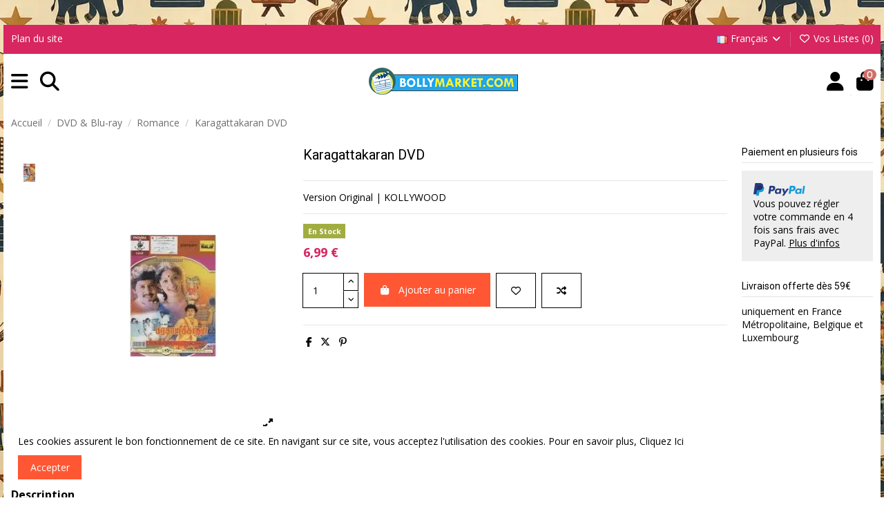

--- FILE ---
content_type: text/html; charset=utf-8
request_url: https://www.bollymarket.com/fr/films-romance/844-karagattakaran-dvd.html
body_size: 31397
content:
<!doctype html>
<html lang="fr">

<head>
    
        
  <meta charset="utf-8">


  <meta http-equiv="x-ua-compatible" content="ie=edge">



  


  
  



  <title>Karagattakaran DVD</title>
  
    
  
  
    
  
  <meta name="description" content="Version Original | KOLLYWOOD">
    
      <link rel="canonical" href="https://www.bollymarket.com/fr/films-romance/844-karagattakaran-dvd.html">    

  
          <link rel="alternate" href="https://www.bollymarket.com/fr/films-romance/844-karagattakaran-dvd.html" hreflang="fr-FR">
            <link rel="alternate" href="https://www.bollymarket.com/fr/films-romance/844-karagattakaran-dvd.html" hreflang="x-default">
                <link rel="alternate" href="https://www.bollymarket.com/en/movies-romance/844-karagattakaran-dvd.html" hreflang="en-US">
            

  
     <script type="application/ld+json">
 {
   "@context": "https://schema.org",
   "@type": "Organization",
   "name" : "BOLLYMARKET.COM",
   "url" : "https://www.bollymarket.com/fr/"
       ,"logo": {
       "@type": "ImageObject",
       "url":"https://www.bollymarket.com/img/bollymarketcom-logo-1585250930.jpg"
     }
    }
</script>

<script type="application/ld+json">
  {
    "@context": "https://schema.org",
    "@type": "WebPage",
    "isPartOf": {
      "@type": "WebSite",
      "url":  "https://www.bollymarket.com/fr/",
      "name": "BOLLYMARKET.COM"
    },
    "name": "Karagattakaran DVD",
    "url":  "https://www.bollymarket.com/fr/films-romance/844-karagattakaran-dvd.html"
  }
</script>


  <script type="application/ld+json">
    {
      "@context": "https://schema.org",
      "@type": "BreadcrumbList",
      "itemListElement": [
                  {
            "@type": "ListItem",
            "position": 1,
            "name": "Accueil",
            "item": "https://www.bollymarket.com/fr/"
          },              {
            "@type": "ListItem",
            "position": 2,
            "name": "DVD &amp; Blu-ray",
            "item": "https://www.bollymarket.com/fr/214-dvd-blu-ray"
          },              {
            "@type": "ListItem",
            "position": 3,
            "name": "Romance",
            "item": "https://www.bollymarket.com/fr/225-films-romance"
          },              {
            "@type": "ListItem",
            "position": 4,
            "name": "Karagattakaran DVD",
            "item": "https://www.bollymarket.com/fr/films-romance/844-karagattakaran-dvd.html"
          }          ]
    }
  </script>


  

  
        <script type="application/ld+json">
  {
    "@context": "https://schema.org/",
    "@type": "Product",
    "@id": "#product-snippet-id",
    "name": "Karagattakaran DVD",
    "description": "Version Original | KOLLYWOOD",
    "category": "Romance",
    "image" :"https://www.bollymarket.com/8019-large_default/karagattakaran-dvd.jpg",    "sku": "DTAF0247R",
    "mpn": "DTAF0247R"
        ,
    "brand": {
      "@type": "Brand",
      "name": "Moser Baer"
    }
            ,
    "weight": {
        "@context": "https://schema.org",
        "@type": "QuantitativeValue",
        "value": "0.150000",
        "unitCode": "kg"
    }
        ,
    "offers": {
      "@type": "Offer",
      "priceCurrency": "EUR",
      "name": "Karagattakaran DVD",
      "price": "6.99",
      "url": "https://www.bollymarket.com/fr/films-romance/844-karagattakaran-dvd.html",
      "priceValidUntil": "2026-02-08",
              "image": ["https://www.bollymarket.com/8019-thickbox_default/karagattakaran-dvd.jpg"],
            "sku": "DTAF0247R",
      "mpn": "DTAF0247R",
                    "availability": "https://schema.org/InStock",
      "seller": {
        "@type": "Organization",
        "name": "BOLLYMARKET.COM"
      }
    }
      }
</script>


  
    
  



    <meta property="og:type" content="product">
    <meta property="og:url" content="https://www.bollymarket.com/fr/films-romance/844-karagattakaran-dvd.html">
    <meta property="og:title" content="Karagattakaran DVD">
    <meta property="og:site_name" content="BOLLYMARKET.COM">
    <meta property="og:description" content="Version Original | KOLLYWOOD">
            <meta property="og:image" content="https://www.bollymarket.com/8019-thickbox_default/karagattakaran-dvd.jpg">
        <meta property="og:image:width" content="1100">
        <meta property="og:image:height" content="1422">
    




      <meta name="viewport" content="width=device-width, initial-scale=1">
  




  <link rel="icon" type="image/vnd.microsoft.icon" href="https://www.bollymarket.com/img/favicon.ico?1762940233">
  <link rel="shortcut icon" type="image/x-icon" href="https://www.bollymarket.com/img/favicon.ico?1762940233">
    




    <link rel="stylesheet" href="/modules/ps_checkout/views/css/payments.css?version=9.5.0.7" type="text/css" media="all">
  <link rel="stylesheet" href="https://www.bollymarket.com/themes/warehouse/assets/cache/theme-a790822697.css" type="text/css" media="all">




<link rel="preload" as="font"
      href="https://www.bollymarket.com/themes/warehouse/assets/css/font-awesome/webfonts/fa-brands-400.woff2"
      type="font/woff2" crossorigin="anonymous">

<link rel="preload" as="font"
      href="https://www.bollymarket.com/themes/warehouse/assets/css/font-awesome/webfonts/fa-regular-400.woff2"
      type="font/woff2" crossorigin="anonymous">

<link rel="preload" as="font"
      href="https://www.bollymarket.com/themes/warehouse/assets/css/font-awesome/webfonts/fa-solid-900.woff2"
      type="font/woff2" crossorigin="anonymous">

<link rel="preload" as="font"
      href="https://www.bollymarket.com/themes/warehouse/assets/css/font-awesome/webfonts/fa-brands-400.woff2"
      type="font/woff2" crossorigin="anonymous">


<link  rel="preload stylesheet"  as="style" href="https://www.bollymarket.com/themes/warehouse/assets/css/font-awesome/css/font-awesome-preload.css?v=6.7.2"
       type="text/css" crossorigin="anonymous">





  

  <script>
        var elementorFrontendConfig = {"isEditMode":"","stretchedSectionContainer":"","instagramToken":"","is_rtl":false,"ajax_csfr_token_url":"https:\/\/www.bollymarket.com\/fr\/module\/iqitelementor\/Actions?process=handleCsfrToken&ajax=1"};
        var iqitTheme = {"rm_sticky":"0","rm_breakpoint":1,"op_preloader":"0","cart_style":"side","cart_confirmation":"modal","h_layout":"4","f_fixed":0,"f_layout":"1","h_absolute":"0","h_sticky":"menu","hw_width":"inherit","mm_content":"desktop","hm_submenu_width":"fullwidth","h_search_type":"full","pl_lazyload":true,"pl_infinity":false,"pl_rollover":true,"pl_crsl_autoplay":false,"pl_slider_ld":5,"pl_slider_d":4,"pl_slider_t":3,"pl_slider_p":1,"pp_thumbs":"leftd","pp_zoom":"modalzoom","pp_image_layout":"carousel","pp_tabs":"section","pl_grid_qty":false};
        var iqitcompare = {"nbProducts":0};
        var iqitextendedproduct = {"speed":"70","hook":"modal"};
        var iqitfdc_from = 59;
        var iqitmegamenu = {"sticky":"false","containerSelector":"#wrapper > .container"};
        var iqitreviews = [];
        var iqitwishlist = {"nbProducts":0};
        var prestashop = {"cart":{"products":[],"totals":{"total":{"type":"total","label":"Total","amount":0,"value":"0,00\u00a0\u20ac"},"total_including_tax":{"type":"total","label":"Total","amount":0,"value":"0,00\u00a0\u20ac"},"total_excluding_tax":{"type":"total","label":"Total","amount":0,"value":"0,00\u00a0\u20ac"}},"subtotals":{"products":{"type":"products","label":"Sous-total","amount":0,"value":"0,00\u00a0\u20ac"},"discounts":null,"shipping":{"type":"shipping","label":"Livraison","amount":0,"value":""},"tax":null},"products_count":0,"summary_string":"0 articles","vouchers":{"allowed":1,"added":[]},"discounts":[],"minimalPurchase":0,"minimalPurchaseRequired":""},"currency":{"id":1,"name":"Euro","iso_code":"EUR","iso_code_num":"978","sign":"\u20ac"},"customer":{"lastname":null,"firstname":null,"email":null,"birthday":null,"newsletter":null,"newsletter_date_add":null,"optin":null,"website":null,"company":null,"siret":null,"ape":null,"is_logged":false,"gender":{"type":null,"name":null},"addresses":[]},"country":{"id_zone":15,"id_currency":0,"call_prefix":33,"iso_code":"FR","active":"1","contains_states":"0","need_identification_number":"0","need_zip_code":"1","zip_code_format":"NNNNN","display_tax_label":"1","name":"France","id":8},"language":{"name":"Fran\u00e7ais (French)","iso_code":"fr","locale":"fr-FR","language_code":"fr-FR","active":"1","is_rtl":"0","date_format_lite":"d\/m\/Y","date_format_full":"d\/m\/Y H:i:s","id":1},"page":{"title":"","canonical":"https:\/\/www.bollymarket.com\/fr\/films-romance\/844-karagattakaran-dvd.html","meta":{"title":"Karagattakaran DVD","description":"Version Original | KOLLYWOOD","robots":"index"},"page_name":"product","body_classes":{"lang-fr":true,"lang-rtl":false,"country-FR":true,"currency-EUR":true,"layout-full-width":true,"page-product":true,"tax-display-enabled":true,"page-customer-account":false,"product-id-844":true,"product-Karagattakaran DVD":true,"product-id-category-225":true,"product-id-manufacturer-22":true,"product-id-supplier-0":true,"product-available-for-order":true},"admin_notifications":[],"password-policy":{"feedbacks":{"0":"Tr\u00e8s faible","1":"Faible","2":"Moyenne","3":"Fort","4":"Tr\u00e8s fort","Straight rows of keys are easy to guess":"Les suites de touches sur le clavier sont faciles \u00e0 deviner","Short keyboard patterns are easy to guess":"Les mod\u00e8les courts sur le clavier sont faciles \u00e0 deviner.","Use a longer keyboard pattern with more turns":"Utilisez une combinaison de touches plus longue et plus complexe.","Repeats like \"aaa\" are easy to guess":"Les r\u00e9p\u00e9titions (ex. : \"aaa\") sont faciles \u00e0 deviner.","Repeats like \"abcabcabc\" are only slightly harder to guess than \"abc\"":"Les r\u00e9p\u00e9titions (ex. : \"abcabcabc\") sont seulement un peu plus difficiles \u00e0 deviner que \"abc\".","Sequences like abc or 6543 are easy to guess":"Les s\u00e9quences (ex. : abc ou 6543) sont faciles \u00e0 deviner.","Recent years are easy to guess":"Les ann\u00e9es r\u00e9centes sont faciles \u00e0 deviner.","Dates are often easy to guess":"Les dates sont souvent faciles \u00e0 deviner.","This is a top-10 common password":"Ce mot de passe figure parmi les 10 mots de passe les plus courants.","This is a top-100 common password":"Ce mot de passe figure parmi les 100 mots de passe les plus courants.","This is a very common password":"Ceci est un mot de passe tr\u00e8s courant.","This is similar to a commonly used password":"Ce mot de passe est similaire \u00e0 un mot de passe couramment utilis\u00e9.","A word by itself is easy to guess":"Un mot seul est facile \u00e0 deviner.","Names and surnames by themselves are easy to guess":"Les noms et les surnoms seuls sont faciles \u00e0 deviner.","Common names and surnames are easy to guess":"Les noms et les pr\u00e9noms courants sont faciles \u00e0 deviner.","Use a few words, avoid common phrases":"Utilisez quelques mots, \u00e9vitez les phrases courantes.","No need for symbols, digits, or uppercase letters":"Pas besoin de symboles, de chiffres ou de majuscules.","Avoid repeated words and characters":"\u00c9viter de r\u00e9p\u00e9ter les mots et les caract\u00e8res.","Avoid sequences":"\u00c9viter les s\u00e9quences.","Avoid recent years":"\u00c9vitez les ann\u00e9es r\u00e9centes.","Avoid years that are associated with you":"\u00c9vitez les ann\u00e9es qui vous sont associ\u00e9es.","Avoid dates and years that are associated with you":"\u00c9vitez les dates et les ann\u00e9es qui vous sont associ\u00e9es.","Capitalization doesn't help very much":"Les majuscules ne sont pas tr\u00e8s utiles.","All-uppercase is almost as easy to guess as all-lowercase":"Un mot de passe tout en majuscules est presque aussi facile \u00e0 deviner qu'un mot de passe tout en minuscules.","Reversed words aren't much harder to guess":"Les mots invers\u00e9s ne sont pas beaucoup plus difficiles \u00e0 deviner.","Predictable substitutions like '@' instead of 'a' don't help very much":"Les substitutions pr\u00e9visibles comme \"@\" au lieu de \"a\" n'aident pas beaucoup.","Add another word or two. Uncommon words are better.":"Ajoutez un autre mot ou deux. Pr\u00e9f\u00e9rez les mots peu courants."}}},"shop":{"name":"BOLLYMARKET.COM","logo":"https:\/\/www.bollymarket.com\/img\/bollymarketcom-logo-1585250930.jpg","stores_icon":"https:\/\/www.bollymarket.com\/img\/logo_stores.png","favicon":"https:\/\/www.bollymarket.com\/img\/favicon.ico"},"core_js_public_path":"\/themes\/","urls":{"base_url":"https:\/\/www.bollymarket.com\/","current_url":"https:\/\/www.bollymarket.com\/fr\/films-romance\/844-karagattakaran-dvd.html","shop_domain_url":"https:\/\/www.bollymarket.com","img_ps_url":"https:\/\/www.bollymarket.com\/img\/","img_cat_url":"https:\/\/www.bollymarket.com\/img\/c\/","img_lang_url":"https:\/\/www.bollymarket.com\/img\/l\/","img_prod_url":"https:\/\/www.bollymarket.com\/img\/p\/","img_manu_url":"https:\/\/www.bollymarket.com\/img\/m\/","img_sup_url":"https:\/\/www.bollymarket.com\/img\/su\/","img_ship_url":"https:\/\/www.bollymarket.com\/img\/s\/","img_store_url":"https:\/\/www.bollymarket.com\/img\/st\/","img_col_url":"https:\/\/www.bollymarket.com\/img\/co\/","img_url":"https:\/\/www.bollymarket.com\/themes\/warehouse\/assets\/img\/","css_url":"https:\/\/www.bollymarket.com\/themes\/warehouse\/assets\/css\/","js_url":"https:\/\/www.bollymarket.com\/themes\/warehouse\/assets\/js\/","pic_url":"https:\/\/www.bollymarket.com\/upload\/","theme_assets":"https:\/\/www.bollymarket.com\/themes\/warehouse\/assets\/","theme_dir":"https:\/\/www.bollymarket.com\/themes\/warehouse\/","pages":{"address":"https:\/\/www.bollymarket.com\/fr\/adresse","addresses":"https:\/\/www.bollymarket.com\/fr\/adresses","authentication":"https:\/\/www.bollymarket.com\/fr\/connexion","manufacturer":"https:\/\/www.bollymarket.com\/fr\/marques","cart":"https:\/\/www.bollymarket.com\/fr\/panier","category":"https:\/\/www.bollymarket.com\/fr\/?controller=category","cms":"https:\/\/www.bollymarket.com\/fr\/?controller=cms","contact":"https:\/\/www.bollymarket.com\/fr\/nous-contacter","discount":"https:\/\/www.bollymarket.com\/fr\/reduction","guest_tracking":"https:\/\/www.bollymarket.com\/fr\/suivi-commande-invite","history":"https:\/\/www.bollymarket.com\/fr\/historique-commandes","identity":"https:\/\/www.bollymarket.com\/fr\/identite","index":"https:\/\/www.bollymarket.com\/fr\/","my_account":"https:\/\/www.bollymarket.com\/fr\/mon-compte","order_confirmation":"https:\/\/www.bollymarket.com\/fr\/confirmation-commande","order_detail":"https:\/\/www.bollymarket.com\/fr\/?controller=order-detail","order_follow":"https:\/\/www.bollymarket.com\/fr\/suivi-commande","order":"https:\/\/www.bollymarket.com\/fr\/commande","order_return":"https:\/\/www.bollymarket.com\/fr\/?controller=order-return","order_slip":"https:\/\/www.bollymarket.com\/fr\/avoirs","pagenotfound":"https:\/\/www.bollymarket.com\/fr\/page-introuvable","password":"https:\/\/www.bollymarket.com\/fr\/recuperation-mot-de-passe","pdf_invoice":"https:\/\/www.bollymarket.com\/fr\/?controller=pdf-invoice","pdf_order_return":"https:\/\/www.bollymarket.com\/fr\/?controller=pdf-order-return","pdf_order_slip":"https:\/\/www.bollymarket.com\/fr\/?controller=pdf-order-slip","prices_drop":"https:\/\/www.bollymarket.com\/fr\/promotions","product":"https:\/\/www.bollymarket.com\/fr\/?controller=product","registration":"https:\/\/www.bollymarket.com\/fr\/?controller=registration","search":"https:\/\/www.bollymarket.com\/fr\/recherche","sitemap":"https:\/\/www.bollymarket.com\/fr\/plan-du-site","stores":"https:\/\/www.bollymarket.com\/fr\/magasins","supplier":"https:\/\/www.bollymarket.com\/fr\/fournisseur","new_products":"https:\/\/www.bollymarket.com\/fr\/nouveaux-produits","brands":"https:\/\/www.bollymarket.com\/fr\/marques","register":"https:\/\/www.bollymarket.com\/fr\/?controller=registration","order_login":"https:\/\/www.bollymarket.com\/fr\/commande?login=1"},"alternative_langs":{"fr-FR":"https:\/\/www.bollymarket.com\/fr\/films-romance\/844-karagattakaran-dvd.html","en-US":"https:\/\/www.bollymarket.com\/en\/movies-romance\/844-karagattakaran-dvd.html"},"actions":{"logout":"https:\/\/www.bollymarket.com\/fr\/?mylogout="},"no_picture_image":{"bySize":{"small_default":{"url":"https:\/\/www.bollymarket.com\/img\/p\/fr-default-small_default.jpg","width":98,"height":127},"stores_default":{"url":"https:\/\/www.bollymarket.com\/img\/p\/fr-default-stores_default.jpg","width":170,"height":115},"cart_default":{"url":"https:\/\/www.bollymarket.com\/img\/p\/fr-default-cart_default.jpg","width":125,"height":162},"home_default":{"url":"https:\/\/www.bollymarket.com\/img\/p\/fr-default-home_default.jpg","width":236,"height":305},"large_default":{"url":"https:\/\/www.bollymarket.com\/img\/p\/fr-default-large_default.jpg","width":381,"height":492},"category_default":{"url":"https:\/\/www.bollymarket.com\/img\/p\/fr-default-category_default.jpg","width":1003,"height":200},"medium_default":{"url":"https:\/\/www.bollymarket.com\/img\/p\/fr-default-medium_default.jpg","width":452,"height":584},"thickbox_default":{"url":"https:\/\/www.bollymarket.com\/img\/p\/fr-default-thickbox_default.jpg","width":1100,"height":1422}},"small":{"url":"https:\/\/www.bollymarket.com\/img\/p\/fr-default-small_default.jpg","width":98,"height":127},"medium":{"url":"https:\/\/www.bollymarket.com\/img\/p\/fr-default-large_default.jpg","width":381,"height":492},"large":{"url":"https:\/\/www.bollymarket.com\/img\/p\/fr-default-thickbox_default.jpg","width":1100,"height":1422},"legend":""}},"configuration":{"display_taxes_label":"1","display_prices_tax_incl":false,"is_catalog":false,"show_prices":true,"opt_in":{"partner":false},"quantity_discount":{"type":"discount","label":"Remise sur prix unitaire"},"voucher_enabled":1,"return_enabled":1},"field_required":[],"breadcrumb":{"links":[{"title":"Accueil","url":"https:\/\/www.bollymarket.com\/fr\/"},{"title":"DVD & Blu-ray","url":"https:\/\/www.bollymarket.com\/fr\/214-dvd-blu-ray"},{"title":"Romance","url":"https:\/\/www.bollymarket.com\/fr\/225-films-romance"},{"title":"Karagattakaran DVD","url":"https:\/\/www.bollymarket.com\/fr\/films-romance\/844-karagattakaran-dvd.html"}],"count":4},"link":{"protocol_link":"https:\/\/","protocol_content":"https:\/\/"},"time":1769256286,"static_token":"5ae8d2ddac561a750e2c9778114f0567","token":"66b640c8ea4f4283104f1b376ec2dc6b","debug":false};
        var ps_checkoutApplePayUrl = "https:\/\/www.bollymarket.com\/fr\/module\/ps_checkout\/applepay?token=5ae8d2ddac561a750e2c9778114f0567";
        var ps_checkoutAutoRenderDisabled = false;
        var ps_checkoutCancelUrl = "https:\/\/www.bollymarket.com\/fr\/module\/ps_checkout\/cancel?token=5ae8d2ddac561a750e2c9778114f0567";
        var ps_checkoutCardBrands = ["MASTERCARD","VISA","AMEX","CB_NATIONALE"];
        var ps_checkoutCardFundingSourceImg = "\/modules\/ps_checkout\/views\/img\/payment-cards.png";
        var ps_checkoutCardLogos = {"AMEX":"\/modules\/ps_checkout\/views\/img\/amex.svg","CB_NATIONALE":"\/modules\/ps_checkout\/views\/img\/cb.svg","DINERS":"\/modules\/ps_checkout\/views\/img\/diners.svg","DISCOVER":"\/modules\/ps_checkout\/views\/img\/discover.svg","JCB":"\/modules\/ps_checkout\/views\/img\/jcb.svg","MAESTRO":"\/modules\/ps_checkout\/views\/img\/maestro.svg","MASTERCARD":"\/modules\/ps_checkout\/views\/img\/mastercard.svg","UNIONPAY":"\/modules\/ps_checkout\/views\/img\/unionpay.svg","VISA":"\/modules\/ps_checkout\/views\/img\/visa.svg"};
        var ps_checkoutCartProductCount = 0;
        var ps_checkoutCheckUrl = "https:\/\/www.bollymarket.com\/fr\/module\/ps_checkout\/check?token=5ae8d2ddac561a750e2c9778114f0567";
        var ps_checkoutCheckoutTranslations = {"checkout.go.back.label":"Tunnel de commande","checkout.go.back.link.title":"Retourner au tunnel de commande","checkout.card.payment":"Paiement par carte","checkout.page.heading":"R\u00e9sum\u00e9 de commande","checkout.cart.empty":"Votre panier d'achat est vide.","checkout.page.subheading.card":"Carte","checkout.page.subheading.paypal":"PayPal","checkout.payment.by.card":"Vous avez choisi de payer par carte.","checkout.payment.by.paypal":"Vous avez choisi de payer par PayPal.","checkout.order.summary":"Voici un r\u00e9sum\u00e9 de votre commande :","checkout.order.amount.total":"Le montant total de votre panier est de","checkout.order.included.tax":"(TTC)","checkout.order.confirm.label":"Veuillez finaliser votre commande en cliquant sur \"Je valide ma commande\"","checkout.payment.token.delete.modal.header":"Voulez-vous supprimer cette m\u00e9thode de paiement ?","checkout.payment.token.delete.modal.content":"Cette m\u00e9thode de paiement sera supprim\u00e9e de votre compte :","checkout.payment.token.delete.modal.confirm-button":"Supprimer cette m\u00e9thode de paiement","checkout.payment.loader.processing-request":"Veuillez patienter, nous traitons votre demande...","checkout.payment.others.link.label":"Autres moyens de paiement","checkout.payment.others.confirm.button.label":"Je valide ma commande","checkout.form.error.label":"Une erreur s'est produite lors du paiement. Veuillez r\u00e9essayer ou contacter le support.","loader-component.label.header":"Merci pour votre achat !","loader-component.label.body":"Veuillez patienter, nous traitons votre paiement","loader-component.label.body.longer":"Veuillez patienter, cela prend un peu plus de temps...","payment-method-logos.title":"Paiement 100% s\u00e9curis\u00e9","express-button.cart.separator":"ou","express-button.checkout.express-checkout":"Achat rapide","ok":"Ok","cancel":"Annuler","paypal.hosted-fields.label.card-name":"Nom du titulaire de la carte","paypal.hosted-fields.placeholder.card-name":"Nom du titulaire de la carte","paypal.hosted-fields.label.card-number":"Num\u00e9ro de carte","paypal.hosted-fields.placeholder.card-number":"Num\u00e9ro de carte","paypal.hosted-fields.label.expiration-date":"Date d'expiration","paypal.hosted-fields.placeholder.expiration-date":"MM\/YY","paypal.hosted-fields.label.cvv":"Code de s\u00e9curit\u00e9","paypal.hosted-fields.placeholder.cvv":"XXX","error.paypal-sdk":"L'instance du PayPal JavaScript SDK est manquante","error.google-pay-sdk":"L'instance du Google Pay Javascript SDK est manquante","error.apple-pay-sdk":"L'instance du Apple Pay Javascript SDK est manquante","error.google-pay.transaction-info":"Une erreur est survenue lors de la r\u00e9cup\u00e9ration des informations sur la transaction Google Pay","error.apple-pay.payment-request":"Une erreur est survenue lors de la r\u00e9cup\u00e9ration des informations sur la transaction Apple Pay","error.paypal-sdk.contingency.cancel":"Authentification du titulaire de carte annul\u00e9e, veuillez choisir un autre moyen de paiement ou essayez de nouveau.","error.paypal-sdk.contingency.error":"Une erreur est survenue lors de l'authentification du titulaire de la carte, veuillez choisir un autre moyen de paiement ou essayez de nouveau.","error.paypal-sdk.contingency.failure":"Echec de l'authentification du titulaire de la carte, veuillez choisir un autre moyen de paiement ou essayez de nouveau.","error.paypal-sdk.contingency.unknown":"L'identit\u00e9 du titulaire de la carte n'a pas pu \u00eatre v\u00e9rifi\u00e9e, veuillez choisir un autre moyen de paiement ou essayez de nouveau.","APPLE_PAY_MERCHANT_SESSION_VALIDATION_ERROR":"Nous ne pouvons pas traiter votre paiement Apple Pay pour le moment. Cela peut \u00eatre d\u00fb \u00e0 un probl\u00e8me de v\u00e9rification de la configuration du paiement pour ce site. Veuillez r\u00e9essayer plus tard ou choisir un autre moyen de paiement.","APPROVE_APPLE_PAY_VALIDATION_ERROR":"Un probl\u00e8me est survenu lors du traitement de votre paiement Apple Pay. Veuillez v\u00e9rifier les d\u00e9tails de votre commande et r\u00e9essayer, ou utilisez un autre mode de paiement."};
        var ps_checkoutCheckoutUrl = "https:\/\/www.bollymarket.com\/fr\/commande";
        var ps_checkoutConfirmUrl = "https:\/\/www.bollymarket.com\/fr\/confirmation-commande";
        var ps_checkoutCreateUrl = "https:\/\/www.bollymarket.com\/fr\/module\/ps_checkout\/create?token=5ae8d2ddac561a750e2c9778114f0567";
        var ps_checkoutCustomMarks = {"google_pay":"\/modules\/ps_checkout\/views\/img\/google_pay.svg","apple_pay":"\/modules\/ps_checkout\/views\/img\/apple_pay.svg"};
        var ps_checkoutExpressCheckoutCartEnabled = false;
        var ps_checkoutExpressCheckoutOrderEnabled = false;
        var ps_checkoutExpressCheckoutProductEnabled = false;
        var ps_checkoutExpressCheckoutSelected = false;
        var ps_checkoutExpressCheckoutUrl = "https:\/\/www.bollymarket.com\/fr\/module\/ps_checkout\/ExpressCheckout?token=5ae8d2ddac561a750e2c9778114f0567";
        var ps_checkoutFundingSource = "paypal";
        var ps_checkoutFundingSourcesSorted = ["card","paypal","paylater","bancontact","eps","ideal","mybank","p24","blik","google_pay","apple_pay"];
        var ps_checkoutGooglePayUrl = "https:\/\/www.bollymarket.com\/fr\/module\/ps_checkout\/googlepay?token=5ae8d2ddac561a750e2c9778114f0567";
        var ps_checkoutHostedFieldsContingencies = "SCA_WHEN_REQUIRED";
        var ps_checkoutHostedFieldsEnabled = true;
        var ps_checkoutIconsPath = "\/modules\/ps_checkout\/views\/img\/icons\/";
        var ps_checkoutLoaderImage = "\/modules\/ps_checkout\/views\/img\/loader.svg";
        var ps_checkoutPartnerAttributionId = "PrestaShop_Cart_PSXO_PSDownload";
        var ps_checkoutPayLaterCartPageButtonEnabled = false;
        var ps_checkoutPayLaterCategoryPageBannerEnabled = false;
        var ps_checkoutPayLaterHomePageBannerEnabled = false;
        var ps_checkoutPayLaterOrderPageBannerEnabled = false;
        var ps_checkoutPayLaterOrderPageButtonEnabled = false;
        var ps_checkoutPayLaterOrderPageMessageEnabled = false;
        var ps_checkoutPayLaterProductPageBannerEnabled = false;
        var ps_checkoutPayLaterProductPageButtonEnabled = false;
        var ps_checkoutPayLaterProductPageMessageEnabled = false;
        var ps_checkoutPayPalButtonConfiguration = {"shape":"pill","label":"pay","color":"gold"};
        var ps_checkoutPayPalEnvironment = "LIVE";
        var ps_checkoutPayPalOrderId = "";
        var ps_checkoutPayPalSdkConfig = {"clientId":"AXjYFXWyb4xJCErTUDiFkzL0Ulnn-bMm4fal4G-1nQXQ1ZQxp06fOuE7naKUXGkq2TZpYSiI9xXbs4eo","merchantId":"WBZ6ZWW7T68N8","currency":"EUR","intent":"capture","commit":"false","vault":"false","integrationDate":"2024-04-01","dataPartnerAttributionId":"PrestaShop_Cart_PSXO_PSDownload","dataCspNonce":"","dataEnable3ds":"true","enableFunding":"paylater","components":"marks,funding-eligibility,googlepay,applepay"};
        var ps_checkoutPayWithTranslations = {"card":"Payer par Carte","paypal":"Payer avec un compte PayPal","paylater":"Payer en plusieurs fois avec PayPal Pay Later","bancontact":"Payer avec Bancontact","eps":"Payer avec EPS","ideal":"Payer avec iDEAL","mybank":"Payer avec MyBank","p24":"Payer avec Przelewy24","blik":"Payer avec BLIK","google_pay":"Payer avec Google Pay","apple_pay":"Payer avec Apple Pay"};
        var ps_checkoutPaymentMethodLogosTitleImg = "\/modules\/ps_checkout\/views\/img\/icons\/lock_checkout.svg";
        var ps_checkoutPaymentUrl = "https:\/\/www.bollymarket.com\/fr\/module\/ps_checkout\/payment?token=5ae8d2ddac561a750e2c9778114f0567";
        var ps_checkoutRenderPaymentMethodLogos = true;
        var ps_checkoutValidateUrl = "https:\/\/www.bollymarket.com\/fr\/module\/ps_checkout\/validate?token=5ae8d2ddac561a750e2c9778114f0567";
        var ps_checkoutVaultUrl = "https:\/\/www.bollymarket.com\/fr\/module\/ps_checkout\/vault?token=5ae8d2ddac561a750e2c9778114f0567";
        var ps_checkoutVersion = "9.5.0.7";
        var psemailsubscription_subscription = "https:\/\/www.bollymarket.com\/fr\/module\/ps_emailsubscription\/subscription";
      </script>



  


    
            <meta property="product:pretax_price:amount" content="6.99">
        <meta property="product:pretax_price:currency" content="EUR">
        <meta property="product:price:amount" content="6.99">
        <meta property="product:price:currency" content="EUR">
                <meta property="product:weight:value" content="0.150000">
        <meta property="product:weight:units" content="kg">
    
    

    </head>

<body id="product" class="lang-fr country-fr currency-eur layout-full-width page-product tax-display-enabled product-id-844 product-karagattakaran-dvd product-id-category-225 product-id-manufacturer-22 product-id-supplier-0 product-available-for-order body-desktop-header-style-w-4">


    




    


<main id="main-page-content"  >
    
            

    <header id="header" class="desktop-header-style-w-4">
        
            
  <div class="header-banner">
    
  </div>




            <nav class="header-nav">
        <div class="container">
    
        <div class="row justify-content-between">
            <div class="col col-auto col-md left-nav">
                                            <div class="block-iqitlinksmanager block-iqitlinksmanager-2 block-links-inline d-inline-block">
            <ul>
                                                            <li>
                            <a
                                    href="https://www.bollymarket.com/fr/plan-du-site"
                                    title="Vous êtes perdu ? Trouvez ce que vous cherchez"                                                                >
                                Plan du site
                            </a>
                        </li>
                                                </ul>
        </div>
    
            </div>
            <div class="col col-auto center-nav text-center">
                
             </div>
            <div class="col col-auto col-md right-nav text-right">
                

<div id="language_selector" class="d-inline-block">
    <div class="language-selector-wrapper d-inline-block">
        <div class="language-selector dropdown js-dropdown">
            <a class="expand-more" data-bs-toggle="dropdown" data-iso-code="fr"><img width="16" height="11" src="https://www.bollymarket.com/img/l/1.jpg" alt="Français" class="img-fluid lang-flag" /> Français <i class="fa fa-angle-down fa-fw" aria-hidden="true"></i></a>
            <div class="dropdown-menu">
                <ul>
                                            <li  class="current" >
                            <a href="https://www.bollymarket.com/fr/films-romance/844-karagattakaran-dvd.html" rel="alternate" hreflang="fr"
                               class="dropdown-item"><img width="16" height="11" src="https://www.bollymarket.com/img/l/1.jpg" alt="Français" class="img-fluid lang-flag"  data-iso-code="fr"/> Français</a>
                        </li>
                                            <li >
                            <a href="https://www.bollymarket.com/en/movies-romance/844-karagattakaran-dvd.html" rel="alternate" hreflang="en"
                               class="dropdown-item"><img width="16" height="11" src="https://www.bollymarket.com/img/l/2.jpg" alt="English" class="img-fluid lang-flag"  data-iso-code="en"/> English</a>
                        </li>
                                    </ul>
            </div>
        </div>
    </div>
</div>
<div class="d-inline-block">
    <a href="//www.bollymarket.com/fr/module/iqitwishlist/view">
        <i class="fa fa-heart-o fa-fw" aria-hidden="true"></i> Vos Listes (<span
                id="iqitwishlist-nb"></span>)
    </a>
</div>

             </div>
        </div>

                        </div>
            </nav>
        



<div id="desktop-header" class="desktop-header-style-4">
    
            
<div class="header-top">
    <div id="desktop-header-container" class="container">
        <div class="row align-items-center">
                            <div class="col col-auto col-header-left">
                    <div id="desktop_logo">
                        
  <a href="https://www.bollymarket.com/fr/">
    <img class="logo img-fluid"
         src="https://www.bollymarket.com/img/bollymarketcom-logo-1585250930.jpg"
                  alt="BOLLYMARKET.COM"
         width="220"
         height="40"
    >
  </a>

                    </div>
                    
                </div>
                <div class="col col-header-center col-header-menu">
                                        <div id="iqitmegamenu-wrapper" class="iqitmegamenu-wrapper iqitmegamenu-all">
	<div class="container container-iqitmegamenu">
		<div id="iqitmegamenu-horizontal" class="iqitmegamenu  clearfix" role="navigation">

						
			<nav id="cbp-hrmenu" class="cbp-hrmenu cbp-horizontal cbp-hrsub-narrow">
				<ul>
											<li id="cbp-hrmenu-tab-16"
							class="cbp-hrmenu-tab cbp-hrmenu-tab-16  cbp-has-submeu">
							<a href="https://www.bollymarket.com/fr/" class="nav-link" 
										>
										

										<span class="cbp-tab-title"> <i
												class="icon fa fa-film cbp-mainlink-icon"></i>
											DVD & Blu-ray											<i class="fa fa-angle-down cbp-submenu-aindicator"></i></span>
																			</a>
																			<div class="cbp-hrsub col-9">
											<div class="cbp-hrsub-inner">
												<div class="container iqitmegamenu-submenu-container">
													
																																													




<div class="row menu_row menu-element  first_rows menu-element-id-1">
                

                                                




    <div class="col-4 cbp-menu-column cbp-menu-element menu-element-id-2 ">
        <div class="cbp-menu-column-inner">
                        
                
                
                    
                                                    <ul class="cbp-links cbp-category-tree">
                                                                                                            <li >
                                            <div class="cbp-category-link-w">
                                                <a href="https://www.bollymarket.com/fr/378-films-nouveautes">Nouveautés &amp; À Paraître</a>

                                                                                            </div>
                                        </li>
                                                                                                                                                <li >
                                            <div class="cbp-category-link-w">
                                                <a href="https://www.bollymarket.com/fr/271-blu-ray">Bluray</a>

                                                                                            </div>
                                        </li>
                                                                                                                                                <li >
                                            <div class="cbp-category-link-w">
                                                <a href="https://www.bollymarket.com/fr/395-films-3d">3D</a>

                                                                                            </div>
                                        </li>
                                                                                                                                                <li >
                                            <div class="cbp-category-link-w">
                                                <a href="https://www.bollymarket.com/fr/470-bollywood-francais-premium">Films en Français –  Exclusive et Qualité Premium</a>

                                                                                            </div>
                                        </li>
                                                                                                                                                <li >
                                            <div class="cbp-category-link-w">
                                                <a href="https://www.bollymarket.com/fr/215-films-action-aventure">Action &amp; Aventure</a>

                                                                                            </div>
                                        </li>
                                                                                                                                                <li >
                                            <div class="cbp-category-link-w">
                                                <a href="https://www.bollymarket.com/fr/219-films-animation">Animation</a>

                                                                                            </div>
                                        </li>
                                                                                                                                                <li >
                                            <div class="cbp-category-link-w">
                                                <a href="https://www.bollymarket.com/fr/479-films-biographique">Biographique</a>

                                                                                            </div>
                                        </li>
                                                                                                                                                <li >
                                            <div class="cbp-category-link-w">
                                                <a href="https://www.bollymarket.com/fr/216-films-classique">Classique</a>

                                                                                            </div>
                                        </li>
                                                                                                                                                <li >
                                            <div class="cbp-category-link-w">
                                                <a href="https://www.bollymarket.com/fr/217-films-comedie">Comédie</a>

                                                                                            </div>
                                        </li>
                                                                                                                                                <li >
                                            <div class="cbp-category-link-w">
                                                <a href="https://www.bollymarket.com/fr/218-films-drame">Drame</a>

                                                                                            </div>
                                        </li>
                                                                                                                                                <li >
                                            <div class="cbp-category-link-w">
                                                <a href="https://www.bollymarket.com/fr/230-films-famille-enfant">Famille &amp; Enfant</a>

                                                                                            </div>
                                        </li>
                                                                                                                                                <li >
                                            <div class="cbp-category-link-w">
                                                <a href="https://www.bollymarket.com/fr/221-films-fantastique">Fantastique</a>

                                                                                            </div>
                                        </li>
                                                                                                                                                <li >
                                            <div class="cbp-category-link-w">
                                                <a href="https://www.bollymarket.com/fr/229-films-guerre">Guerre</a>

                                                                                            </div>
                                        </li>
                                                                                                                                                <li >
                                            <div class="cbp-category-link-w">
                                                <a href="https://www.bollymarket.com/fr/223-films-historique">Historique</a>

                                                                                            </div>
                                        </li>
                                                                                                                                                <li >
                                            <div class="cbp-category-link-w">
                                                <a href="https://www.bollymarket.com/fr/224-films-horreur">Horreur</a>

                                                                                            </div>
                                        </li>
                                                                                                                                                <li >
                                            <div class="cbp-category-link-w">
                                                <a href="https://www.bollymarket.com/fr/225-films-romance">Romance</a>

                                                                                            </div>
                                        </li>
                                                                                                                                                <li >
                                            <div class="cbp-category-link-w">
                                                <a href="https://www.bollymarket.com/fr/226-films-religieux">Réligieux</a>

                                                                                            </div>
                                        </li>
                                                                                                                                                <li >
                                            <div class="cbp-category-link-w">
                                                <a href="https://www.bollymarket.com/fr/421-sante-fitness">Santé &amp; Fitness</a>

                                                                                            </div>
                                        </li>
                                                                                                                                                <li >
                                            <div class="cbp-category-link-w">
                                                <a href="https://www.bollymarket.com/fr/222-films-science-fiction">Science-fiction</a>

                                                                                            </div>
                                        </li>
                                                                                                                                                <li >
                                            <div class="cbp-category-link-w">
                                                <a href="https://www.bollymarket.com/fr/480-films-sport">Sport</a>

                                                                                            </div>
                                        </li>
                                                                                                                                                <li >
                                            <div class="cbp-category-link-w">
                                                <a href="https://www.bollymarket.com/fr/228-films-thriller">Thriller</a>

                                                                                            </div>
                                        </li>
                                                                                                                                                <li >
                                            <div class="cbp-category-link-w">
                                                <a href="https://www.bollymarket.com/fr/205-documentaires-divers">Documentaires &amp; Divers</a>

                                                                                            </div>
                                        </li>
                                                                                                                                                <li >
                                            <div class="cbp-category-link-w">
                                                <a href="https://www.bollymarket.com/fr/204-serie-tv">Série TV</a>

                                                                                            </div>
                                        </li>
                                                                                                                                                <li >
                                            <div class="cbp-category-link-w">
                                                <a href="https://www.bollymarket.com/fr/385-combo">Combo</a>

                                                                                            </div>
                                        </li>
                                                                                                </ul>
                                            
                
            

            
            </div>    </div>
                                    




    <div class="col-3 cbp-menu-column cbp-menu-element menu-element-id-3 ">
        <div class="cbp-menu-column-inner">
                        
                
                
                    
                                                    <div class="row cbp-categories-row">
                                                                                                            <div class="col-12">
                                            <div class="cbp-category-link-w"><a href="https://www.bollymarket.com/fr/369-films-par-langue"
                                                                                class="cbp-column-title nav-link cbp-category-title">Par Langue</a>
                                                                                                                                                    
    <ul class="cbp-links cbp-category-tree"><li ><div class="cbp-category-link-w"><a href="https://www.bollymarket.com/fr/351-films-bollywood">Hindi</a></div></li><li ><div class="cbp-category-link-w"><a href="https://www.bollymarket.com/fr/231-films-tamoul">Tamil</a></div></li><li ><div class="cbp-category-link-w"><a href="https://www.bollymarket.com/fr/260-films-telougou">Telugu</a></div></li><li ><div class="cbp-category-link-w"><a href="https://www.bollymarket.com/fr/272-films-malayalam">Malayalam</a></div></li><li ><div class="cbp-category-link-w"><a href="https://www.bollymarket.com/fr/201-films-version-francaise">Français</a></div></li><li ><div class="cbp-category-link-w"><a href="https://www.bollymarket.com/fr/377-films-version-anglais">Anglais</a></div></li></ul>

                                                                                            </div>
                                        </div>
                                                                                                </div>
                                            
                
            

                                                




<div class="row menu_row menu-element  menu-element-id-14">
                

                                                




    <div class="col-12 cbp-menu-column cbp-menu-element menu-element-id-16 ">
        <div class="cbp-menu-column-inner">
                        
                
                
                    
                                                    <div class="row cbp-categories-row">
                                                                                                            <div class="col-12">
                                            <div class="cbp-category-link-w"><a href="https://www.bollymarket.com/fr/372-films-par-sous-titre"
                                                                                class="cbp-column-title nav-link cbp-category-title">Par Sous-titre</a>
                                                                                                                                                    
    <ul class="cbp-links cbp-category-tree"><li ><div class="cbp-category-link-w"><a href="https://www.bollymarket.com/fr/312-sous-titre-anglais">Anglais</a></div></li><li ><div class="cbp-category-link-w"><a href="https://www.bollymarket.com/fr/213-sous-titre-arabe">Arabe</a></div></li><li ><div class="cbp-category-link-w"><a href="https://www.bollymarket.com/fr/429-sous-titre-allemand">Allemand</a></div></li><li ><div class="cbp-category-link-w"><a href="https://www.bollymarket.com/fr/430-sous-titre-espagnol">Espagnol</a></div></li><li ><div class="cbp-category-link-w"><a href="https://www.bollymarket.com/fr/203-soustitre-francais">Français</a></div></li><li ><div class="cbp-category-link-w"><a href="https://www.bollymarket.com/fr/433-sous-titre-italien">Italien</a></div></li><li ><div class="cbp-category-link-w"><a href="https://www.bollymarket.com/fr/432-sous-titre-neerlandais">Néerlandais</a></div></li><li ><div class="cbp-category-link-w"><a href="https://www.bollymarket.com/fr/431-sous-titre-portugais">Portugais</a></div></li></ul>

                                                                                            </div>
                                        </div>
                                                                                                </div>
                                            
                
            

            
            </div>    </div>
                            
                </div>
                            
            </div>    </div>
                                    




    <div class="col-5 cbp-menu-column cbp-menu-element menu-element-id-5 ">
        <div class="cbp-menu-column-inner">
                        
                
                
                    
                                                    <div class="row cbp-categories-row">
                                                                                                            <div class="col-12">
                                            <div class="cbp-category-link-w"><a href="https://www.bollymarket.com/fr/374-recherche-par-critere"
                                                                                class="cbp-column-title nav-link cbp-category-title">Recherche par critère</a>
                                                                                                                                                    
    <ul class="cbp-links cbp-category-tree"><li  class="cbp-hrsub-haslevel2" ><div class="cbp-category-link-w"><a href="https://www.bollymarket.com/fr/236-chercher-le-film-par-acteur">Acteur</a>
    <ul class="cbp-hrsub-level2"><li ><div class="cbp-category-link-w"><a href="https://www.bollymarket.com/fr/297-aamir-khan">Aamir Khan</a></div></li><li ><div class="cbp-category-link-w"><a href="https://www.bollymarket.com/fr/240-abhishek-bachchan">Abhishek Bachchan</a></div></li><li ><div class="cbp-category-link-w"><a href="https://www.bollymarket.com/fr/238-ajay-devgan">Ajay Devgan</a></div></li><li ><div class="cbp-category-link-w"><a href="https://www.bollymarket.com/fr/306-ajith-kumar">Ajith Kumar</a></div></li><li ><div class="cbp-category-link-w"><a href="https://www.bollymarket.com/fr/299-akshay-kumar">Akshay Kumar</a></div></li><li ><div class="cbp-category-link-w"><a href="https://www.bollymarket.com/fr/343-allu-arjun">Allu Arjun</a></div></li><li ><div class="cbp-category-link-w"><a href="https://www.bollymarket.com/fr/242-amitabh-bachchan">Amitabh Bachchan</a></div></li><li ><div class="cbp-category-link-w"><a href="https://www.bollymarket.com/fr/280-amrish-puri">Amrish Puri</a></div></li><li ><div class="cbp-category-link-w"><a href="https://www.bollymarket.com/fr/243-anil-kapoor">Anil Kapoor</a></div></li><li ><div class="cbp-category-link-w"><a href="https://www.bollymarket.com/fr/244-arjun-rampal">Arjun Rampal</a></div></li><li ><div class="cbp-category-link-w"><a href="https://www.bollymarket.com/fr/247-bobby-deol">Bobby Deol</a></div></li><li ><div class="cbp-category-link-w"><a href="https://www.bollymarket.com/fr/335-chiranjeevi">Chiranjeevi</a></div></li><li ><div class="cbp-category-link-w"><a href="https://www.bollymarket.com/fr/311-dhanush">Dhanush</a></div></li><li ><div class="cbp-category-link-w"><a href="https://www.bollymarket.com/fr/281-dharmendra">Dharmendra</a></div></li><li ><div class="cbp-category-link-w"><a href="https://www.bollymarket.com/fr/282-emraan-hashmi">Emraan Hashmi</a></div></li><li ><div class="cbp-category-link-w"><a href="https://www.bollymarket.com/fr/266-fardeen-khan">Fardeen Khan</a></div></li><li ><div class="cbp-category-link-w"><a href="https://www.bollymarket.com/fr/250-govinda">Govinda</a></div></li><li ><div class="cbp-category-link-w"><a href="https://www.bollymarket.com/fr/295-hrithik-roshan">Hrithik Roshan</a></div></li><li ><div class="cbp-category-link-w"><a href="https://www.bollymarket.com/fr/278-imran-khan">Imran Khan</a></div></li><li ><div class="cbp-category-link-w"><a href="https://www.bollymarket.com/fr/283-irrfan-khan">Irrfan Khan</a></div></li><li ><div class="cbp-category-link-w"><a href="https://www.bollymarket.com/fr/284-jackie-shroff">Jackie Shroff</a></div></li><li ><div class="cbp-category-link-w"><a href="https://www.bollymarket.com/fr/290-jeetendra">Jeetendra</a></div></li><li ><div class="cbp-category-link-w"><a href="https://www.bollymarket.com/fr/268-john-abraham">John Abraham</a></div></li><li ><div class="cbp-category-link-w"><a href="https://www.bollymarket.com/fr/344-jr-ntr">Jr. NTR</a></div></li><li ><div class="cbp-category-link-w"><a href="https://www.bollymarket.com/fr/300-kamal-haasan">Kamal Haasan</a></div></li><li ><div class="cbp-category-link-w"><a href="https://www.bollymarket.com/fr/321-madhavan">Madhavan</a></div></li><li ><div class="cbp-category-link-w"><a href="https://www.bollymarket.com/fr/347-mahesh-babu">Mahesh Babu</a></div></li><li ><div class="cbp-category-link-w"><a href="https://www.bollymarket.com/fr/305-mgr">MGR</a></div></li><li ><div class="cbp-category-link-w"><a href="https://www.bollymarket.com/fr/285-mithun-chakraborty">Mithun Chakraborty</a></div></li><li ><div class="cbp-category-link-w"><a href="https://www.bollymarket.com/fr/348-nagarjuna">Nagarjuna</a></div></li><li ><div class="cbp-category-link-w"><a href="https://www.bollymarket.com/fr/338-pawan-kalyan">Pawan Kalyan</a></div></li><li ><div class="cbp-category-link-w"><a href="https://www.bollymarket.com/fr/332-prakash-raj">Prakash Raj</a></div></li><li ><div class="cbp-category-link-w"><a href="https://www.bollymarket.com/fr/298-rajinikanth">Rajinikanth</a></div></li><li ><div class="cbp-category-link-w"><a href="https://www.bollymarket.com/fr/277-ranbir-kapoor">Ranbir Kapoor</a></div></li><li ><div class="cbp-category-link-w"><a href="https://www.bollymarket.com/fr/330-ravi-teja">Ravi Teja</a></div></li><li ><div class="cbp-category-link-w"><a href="https://www.bollymarket.com/fr/275-saif-ali-khan">Saif Ali Khan</a></div></li><li ><div class="cbp-category-link-w"><a href="https://www.bollymarket.com/fr/270-sanjay-dutt">Sanjay Dutt</a></div></li><li ><div class="cbp-category-link-w"><a href="https://www.bollymarket.com/fr/314-sj-surya">S.J. Surya</a></div></li><li ><div class="cbp-category-link-w"><a href="https://www.bollymarket.com/fr/307-sarath-kumar">Sarath Kumar</a></div></li><li ><div class="cbp-category-link-w"><a href="https://www.bollymarket.com/fr/304-sathyaraj">Sathyaraj</a></div></li><li ><div class="cbp-category-link-w"><a href="https://www.bollymarket.com/fr/324-shaam">Shaam</a></div></li><li ><div class="cbp-category-link-w"><a href="https://www.bollymarket.com/fr/292-salman-khan">Salman Khan</a></div></li><li ><div class="cbp-category-link-w"><a href="https://www.bollymarket.com/fr/267-shahid-kapoor">Shahid Kapoor</a></div></li><li ><div class="cbp-category-link-w"><a href="https://www.bollymarket.com/fr/291-shahrukh-khan">Shahrukh Khan</a></div></li><li ><div class="cbp-category-link-w"><a href="https://www.bollymarket.com/fr/349-siddharth">Siddharth</a></div></li><li ><div class="cbp-category-link-w"><a href="https://www.bollymarket.com/fr/326-silambarasan">Silambarasan</a></div></li><li ><div class="cbp-category-link-w"><a href="https://www.bollymarket.com/fr/325-sivaji-ganesan">Sivaji Ganesan</a></div></li><li ><div class="cbp-category-link-w"><a href="https://www.bollymarket.com/fr/269-sunny-deol">Sunny Deol</a></div></li><li ><div class="cbp-category-link-w"><a href="https://www.bollymarket.com/fr/336-sumanth">Sumanth</a></div></li><li ><div class="cbp-category-link-w"><a href="https://www.bollymarket.com/fr/317-surya">Surya</a></div></li><li ><div class="cbp-category-link-w"><a href="https://www.bollymarket.com/fr/340-tarun">Tarun</a></div></li><li ><div class="cbp-category-link-w"><a href="https://www.bollymarket.com/fr/331-uday-kiran">Uday Kiran</a></div></li><li ><div class="cbp-category-link-w"><a href="https://www.bollymarket.com/fr/346-venkatesh">Venkatesh</a></div></li><li ><div class="cbp-category-link-w"><a href="https://www.bollymarket.com/fr/303-vijay">Vijay</a></div></li><li ><div class="cbp-category-link-w"><a href="https://www.bollymarket.com/fr/309-vijayakanth">Vijayakanth</a></div></li><li ><div class="cbp-category-link-w"><a href="https://www.bollymarket.com/fr/310-vikram">Vikram</a></div></li><li ><div class="cbp-category-link-w"><a href="https://www.bollymarket.com/fr/265-vivek-oberoi">Vivek Oberoi</a></div></li></ul>
</div></li><li  class="cbp-hrsub-haslevel2" ><div class="cbp-category-link-w"><a href="https://www.bollymarket.com/fr/434-chercher-le-film-par-actrice">Actrice</a>
    <ul class="cbp-hrsub-level2"><li ><div class="cbp-category-link-w"><a href="https://www.bollymarket.com/fr/333-aarti-agarwal">Aarti Agarwal</a></div></li><li ><div class="cbp-category-link-w"><a href="https://www.bollymarket.com/fr/296-aishwarya-rai">Aishwarya Rai</a></div></li><li ><div class="cbp-category-link-w"><a href="https://www.bollymarket.com/fr/469-alia-bhatt">Alia Bhatt</a></div></li><li ><div class="cbp-category-link-w"><a href="https://www.bollymarket.com/fr/241-amisha-patel">Amisha Patel</a></div></li><li ><div class="cbp-category-link-w"><a href="https://www.bollymarket.com/fr/286-amrita-rao">Amrita Rao</a></div></li><li ><div class="cbp-category-link-w"><a href="https://www.bollymarket.com/fr/337-anushka-shetty">Anushka Shetty</a></div></li><li ><div class="cbp-category-link-w"><a href="https://www.bollymarket.com/fr/468-anushka-sharma">Anushka Sharma</a></div></li><li ><div class="cbp-category-link-w"><a href="https://www.bollymarket.com/fr/287-ayesha-takia">Ayesha Takia</a></div></li><li ><div class="cbp-category-link-w"><a href="https://www.bollymarket.com/fr/339-bhoomika-chawla">Bhoomika Chawla</a></div></li><li ><div class="cbp-category-link-w"><a href="https://www.bollymarket.com/fr/246-bipasha-basu">Bipasha Basu</a></div></li><li ><div class="cbp-category-link-w"><a href="https://www.bollymarket.com/fr/248-celina-jaitley">Celina Jaitley</a></div></li><li ><div class="cbp-category-link-w"><a href="https://www.bollymarket.com/fr/288-deepika-padukone">Deepika Padukone</a></div></li><li ><div class="cbp-category-link-w"><a href="https://www.bollymarket.com/fr/249-esha-deol">Esha Deol</a></div></li><li ><div class="cbp-category-link-w"><a href="https://www.bollymarket.com/fr/341-genelia">Genelia</a></div></li><li ><div class="cbp-category-link-w"><a href="https://www.bollymarket.com/fr/251-hema-malini">Hema Malini</a></div></li><li ><div class="cbp-category-link-w"><a href="https://www.bollymarket.com/fr/350-ileana">Ileana</a></div></li><li ><div class="cbp-category-link-w"><a href="https://www.bollymarket.com/fr/262-isha-koppikar">Isha Koppikar</a></div></li><li ><div class="cbp-category-link-w"><a href="https://www.bollymarket.com/fr/276-juhi-chawla">Juhi Chawla</a></div></li><li ><div class="cbp-category-link-w"><a href="https://www.bollymarket.com/fr/315-jyothika">Jyothika</a></div></li><li ><div class="cbp-category-link-w"><a href="https://www.bollymarket.com/fr/293-kajol">Kajol</a></div></li><li ><div class="cbp-category-link-w"><a href="https://www.bollymarket.com/fr/264-kareena-kapoor">Kareena Kapoor</a></div></li><li ><div class="cbp-category-link-w"><a href="https://www.bollymarket.com/fr/274-katrina-kaif">Katrina Kaif</a></div></li><li ><div class="cbp-category-link-w"><a href="https://www.bollymarket.com/fr/328-lara-dutta">Lara Dutta</a></div></li><li ><div class="cbp-category-link-w"><a href="https://www.bollymarket.com/fr/261-madhuri-dixit">Madhuri Dixit</a></div></li><li ><div class="cbp-category-link-w"><a href="https://www.bollymarket.com/fr/319-manisha-koirala">Manisha Koirala</a></div></li><li ><div class="cbp-category-link-w"><a href="https://www.bollymarket.com/fr/239-preity-zinta">Preity Zinta</a></div></li><li ><div class="cbp-category-link-w"><a href="https://www.bollymarket.com/fr/237-priyanka-chopra">Priyanka Chopra</a></div></li><li ><div class="cbp-category-link-w"><a href="https://www.bollymarket.com/fr/294-rani-mukherjee">Rani Mukherjee</a></div></li><li ><div class="cbp-category-link-w"><a href="https://www.bollymarket.com/fr/334-sadha">Sadha</a></div></li><li ><div class="cbp-category-link-w"><a href="https://www.bollymarket.com/fr/345-sameera-reddy">Sameera Reddy</a></div></li><li ><div class="cbp-category-link-w"><a href="https://www.bollymarket.com/fr/289-shilpa-shetty">Shilpa Shetty</a></div></li><li ><div class="cbp-category-link-w"><a href="https://www.bollymarket.com/fr/318-shriya-saran">Shriya Saran</a></div></li><li ><div class="cbp-category-link-w"><a href="https://www.bollymarket.com/fr/466-shruti-haasan">Shruti Haasan</a></div></li><li ><div class="cbp-category-link-w"><a href="https://www.bollymarket.com/fr/320-sneha">Sneha</a></div></li><li ><div class="cbp-category-link-w"><a href="https://www.bollymarket.com/fr/329-sonali-bendre">Sonali Bendre</a></div></li><li ><div class="cbp-category-link-w"><a href="https://www.bollymarket.com/fr/279-sonam-kapoor">Sonam Kapoor</a></div></li><li ><div class="cbp-category-link-w"><a href="https://www.bollymarket.com/fr/301-sridevi">Sridevi</a></div></li><li ><div class="cbp-category-link-w"><a href="https://www.bollymarket.com/fr/327-tabu">Tabu</a></div></li><li ><div class="cbp-category-link-w"><a href="https://www.bollymarket.com/fr/322-trisha">Trisha</a></div></li></ul>
</div></li><li  class="cbp-hrsub-haslevel2" ><div class="cbp-category-link-w"><a href="https://www.bollymarket.com/fr/252-chercher-le-film-par-realisateur">Réalisateur</a>
    <ul class="cbp-hrsub-level2"><li ><div class="cbp-category-link-w"><a href="https://www.bollymarket.com/fr/354-aditya-chopra">Aditya Chopra</a></div></li><li ><div class="cbp-category-link-w"><a href="https://www.bollymarket.com/fr/467-ashutosh-gowariker">Ashutosh Gowariker</a></div></li><li ><div class="cbp-category-link-w"><a href="https://www.bollymarket.com/fr/455-bala">Bala</a></div></li><li ><div class="cbp-category-link-w"><a href="https://www.bollymarket.com/fr/457-balumahendra">Balumahendra</a></div></li><li ><div class="cbp-category-link-w"><a href="https://www.bollymarket.com/fr/363-bharathiraja">Bharathiraja</a></div></li><li ><div class="cbp-category-link-w"><a href="https://www.bollymarket.com/fr/362-gautham-menon">Gautham Menon</a></div></li><li ><div class="cbp-category-link-w"><a href="https://www.bollymarket.com/fr/461-farah-khan">Farah Khan</a></div></li><li ><div class="cbp-category-link-w"><a href="https://www.bollymarket.com/fr/360-k-balachander">Farhan Akhtar</a></div></li><li ><div class="cbp-category-link-w"><a href="https://www.bollymarket.com/fr/458-k-bhagyaraj">K. Bhagyaraj</a></div></li><li ><div class="cbp-category-link-w"><a href="https://www.bollymarket.com/fr/355-k-balachander">K. Balachander</a></div></li><li ><div class="cbp-category-link-w"><a href="https://www.bollymarket.com/fr/460-karan-johar">Karan Johar</a></div></li><li ><div class="cbp-category-link-w"><a href="https://www.bollymarket.com/fr/462-mahesh-bhatt">Mahesh Bhatt</a></div></li><li ><div class="cbp-category-link-w"><a href="https://www.bollymarket.com/fr/359-mani-ratnam">Mani Ratnam</a></div></li><li ><div class="cbp-category-link-w"><a href="https://www.bollymarket.com/fr/463-priyadarshan">Priyadarshan</a></div></li><li ><div class="cbp-category-link-w"><a href="https://www.bollymarket.com/fr/357-rakesh-roshan">Rakesh Roshan</a></div></li><li ><div class="cbp-category-link-w"><a href="https://www.bollymarket.com/fr/464-ram-gopal-verma">Ram Gopal Verma</a></div></li><li ><div class="cbp-category-link-w"><a href="https://www.bollymarket.com/fr/358-ravi-chopra">Ravi Chopra</a></div></li><li ><div class="cbp-category-link-w"><a href="https://www.bollymarket.com/fr/361-sanjay-gadhvi">Sanjay Gadhvi</a></div></li><li ><div class="cbp-category-link-w"><a href="https://www.bollymarket.com/fr/364-sanjay-leela-bhansali">Sanjay Leela Bhansali</a></div></li><li ><div class="cbp-category-link-w"><a href="https://www.bollymarket.com/fr/456-selvaraghavan">Selvaraghavan</a></div></li><li ><div class="cbp-category-link-w"><a href="https://www.bollymarket.com/fr/365-shankar">Shankar</a></div></li><li ><div class="cbp-category-link-w"><a href="https://www.bollymarket.com/fr/459-venkat-prabhu">Venkat Prabhu</a></div></li><li ><div class="cbp-category-link-w"><a href="https://www.bollymarket.com/fr/465-vikram-bhatt">Vikram Bhatt</a></div></li><li ><div class="cbp-category-link-w"><a href="https://www.bollymarket.com/fr/356-yash-chopra">Yash Chopra</a></div></li></ul>
</div></li><li  class="cbp-hrsub-haslevel2" ><div class="cbp-category-link-w"><a href="https://www.bollymarket.com/fr/390-chercher-le-film-par-compositeur">Compositeur</a>
    <ul class="cbp-hrsub-level2"><li ><div class="cbp-category-link-w"><a href="https://www.bollymarket.com/fr/391-ar-rahman">A.R. Rahman</a></div></li><li ><div class="cbp-category-link-w"><a href="https://www.bollymarket.com/fr/445-anand-milind">Anand–Milind</a></div></li><li ><div class="cbp-category-link-w"><a href="https://www.bollymarket.com/fr/452-anu-malik">Anu Malik</a></div></li><li ><div class="cbp-category-link-w"><a href="https://www.bollymarket.com/fr/444-devi-sri-prasad">Devi Sri Prasad</a></div></li><li ><div class="cbp-category-link-w"><a href="https://www.bollymarket.com/fr/447-harris-jayaraj">Harris Jayaraj</a></div></li><li ><div class="cbp-category-link-w"><a href="https://www.bollymarket.com/fr/440-himesh-reshamiya">Himesh Reshamiya</a></div></li><li ><div class="cbp-category-link-w"><a href="https://www.bollymarket.com/fr/436-ilaiyaraaja">Ilaiyaraaja</a></div></li><li ><div class="cbp-category-link-w"><a href="https://www.bollymarket.com/fr/446-jatin-lalit">Jatin–Lalit</a></div></li><li ><div class="cbp-category-link-w"><a href="https://www.bollymarket.com/fr/441-laxmikant-pyarelal">Laxmikant–Pyarelal</a></div></li><li ><div class="cbp-category-link-w"><a href="https://www.bollymarket.com/fr/449-ms-viswanathan">M.S. Viswanathan</a></div></li><li ><div class="cbp-category-link-w"><a href="https://www.bollymarket.com/fr/438-nadeem-shravan">Nadeem Shravan</a></div></li><li ><div class="cbp-category-link-w"><a href="https://www.bollymarket.com/fr/451-mani-sharma">Mani Sharma</a></div></li><li ><div class="cbp-category-link-w"><a href="https://www.bollymarket.com/fr/450-sajid-wajid">Sajid–Wajid</a></div></li><li ><div class="cbp-category-link-w"><a href="https://www.bollymarket.com/fr/437-rd-burman">R.D. Burman</a></div></li><li ><div class="cbp-category-link-w"><a href="https://www.bollymarket.com/fr/443-rajesh-roshan">Rajesh Roshan</a></div></li><li ><div class="cbp-category-link-w"><a href="https://www.bollymarket.com/fr/442-sd-burman">S.D. Burman</a></div></li><li ><div class="cbp-category-link-w"><a href="https://www.bollymarket.com/fr/453-salim-sulaiman">Salim–Sulaiman</a></div></li><li ><div class="cbp-category-link-w"><a href="https://www.bollymarket.com/fr/448-shankar-ehsaan-loy">Shankar-Ehsaan-Loy</a></div></li><li ><div class="cbp-category-link-w"><a href="https://www.bollymarket.com/fr/454-vishal-shekhar">Vishal–Shekhar</a></div></li><li ><div class="cbp-category-link-w"><a href="https://www.bollymarket.com/fr/439-yuvan-shankar-raja">Yuvan Shankar Raja</a></div></li></ul>
</div></li><li ><div class="cbp-category-link-w"><a href="https://www.bollymarket.com/fr/406-palmares">Palmarès</a></div></li></ul>

                                                                                            </div>
                                        </div>
                                                                                                </div>
                                            
                
            

            
            </div>    </div>
                            
                </div>
																													
																									</div>
											</div>
										</div>
																</li>
												<li id="cbp-hrmenu-tab-19"
							class="cbp-hrmenu-tab cbp-hrmenu-tab-19  cbp-has-submeu">
							<a role="button" class="cbp-empty-mlink nav-link">
									

										<span class="cbp-tab-title"> <i
												class="icon fa fa-music cbp-mainlink-icon"></i>
											Musique											<i class="fa fa-angle-down cbp-submenu-aindicator"></i></span>
																			</a>
																			<div class="cbp-hrsub col-4">
											<div class="cbp-hrsub-inner">
												<div class="container iqitmegamenu-submenu-container">
													
																																													




<div class="row menu_row menu-element  first_rows menu-element-id-1">
                

                                                




    <div class="col-6 cbp-menu-column cbp-menu-element menu-element-id-4 ">
        <div class="cbp-menu-column-inner">
                        
                
                
                    
                                                    <ul class="cbp-links cbp-category-tree">
                                                                                                            <li >
                                            <div class="cbp-category-link-w">
                                                <a href="https://www.bollymarket.com/fr/379-musique-nouveautes">Nouveautés</a>

                                                                                            </div>
                                        </li>
                                                                                                                                                <li >
                                            <div class="cbp-category-link-w">
                                                <a href="https://www.bollymarket.com/fr/393-musique-mp3">MP3</a>

                                                                                            </div>
                                        </li>
                                                                                                                                                <li >
                                            <div class="cbp-category-link-w">
                                                <a href="https://www.bollymarket.com/fr/207-musique-bollywood">Bollywood</a>

                                                                                            </div>
                                        </li>
                                                                                                                                                <li >
                                            <div class="cbp-category-link-w">
                                                <a href="https://www.bollymarket.com/fr/234-musique-tamoul">Tamil</a>

                                                                                            </div>
                                        </li>
                                                                                                                                                <li >
                                            <div class="cbp-category-link-w">
                                                <a href="https://www.bollymarket.com/fr/263-musique-telougou">Telugu</a>

                                                                                            </div>
                                        </li>
                                                                                                                                                <li >
                                            <div class="cbp-category-link-w">
                                                <a href="https://www.bollymarket.com/fr/394-musique-classique">Classique</a>

                                                                                            </div>
                                        </li>
                                                                                                                                                <li >
                                            <div class="cbp-category-link-w">
                                                <a href="https://www.bollymarket.com/fr/422-musique-compilation">Compilation</a>

                                                                                            </div>
                                        </li>
                                                                                                                                                <li >
                                            <div class="cbp-category-link-w">
                                                <a href="https://www.bollymarket.com/fr/423-musique-religion-spiritualite">Religion &amp; Spiritualité</a>

                                                                                            </div>
                                        </li>
                                                                                                                                                <li >
                                            <div class="cbp-category-link-w">
                                                <a href="https://www.bollymarket.com/fr/424-musique-karaoke">Karaoke</a>

                                                                                            </div>
                                        </li>
                                                                                                                                                <li >
                                            <div class="cbp-category-link-w">
                                                <a href="https://www.bollymarket.com/fr/425-musique-instrumental">Instrumental</a>

                                                                                            </div>
                                        </li>
                                                                                                                                                <li >
                                            <div class="cbp-category-link-w">
                                                <a href="https://www.bollymarket.com/fr/426-musique-remix">Remix</a>

                                                                                            </div>
                                        </li>
                                                                                                                                                <li >
                                            <div class="cbp-category-link-w">
                                                <a href="https://www.bollymarket.com/fr/427-musique-pop-album">Pop, Album</a>

                                                                                            </div>
                                        </li>
                                                                                                </ul>
                                            
                
            

            
            </div>    </div>
                                    




    <div class="col-6 cbp-menu-column cbp-menu-element menu-element-id-9 ">
        <div class="cbp-menu-column-inner">
                        
                
                
                    
                                                    <div class="row cbp-categories-row">
                                                                                                            <div class="col-12">
                                            <div class="cbp-category-link-w"><a href="https://www.bollymarket.com/fr/371-videoclip"
                                                                                class="cbp-column-title nav-link cbp-category-title">Vidéoclip</a>
                                                                                                                                                    
    <ul class="cbp-links cbp-category-tree"><li ><div class="cbp-category-link-w"><a href="https://www.bollymarket.com/fr/208-videoclip-bollywood">Bollywood</a></div></li><li ><div class="cbp-category-link-w"><a href="https://www.bollymarket.com/fr/232-videoclip-tamoul">Tamil</a></div></li><li ><div class="cbp-category-link-w"><a href="https://www.bollymarket.com/fr/273-videoclip-telougou">Telugu</a></div></li></ul>

                                                                                            </div>
                                        </div>
                                                                                                </div>
                                            
                
            

            
            </div>    </div>
                            
                </div>
																													
																									</div>
											</div>
										</div>
																</li>
												<li id="cbp-hrmenu-tab-20"
							class="cbp-hrmenu-tab cbp-hrmenu-tab-20  cbp-has-submeu">
							<a role="button" class="cbp-empty-mlink nav-link">
									

										<span class="cbp-tab-title"> <i
												class="icon fa fa-shirt cbp-mainlink-icon"></i>
											Prêt à porter											<i class="fa fa-angle-down cbp-submenu-aindicator"></i></span>
										<span
												class="label cbp-legend cbp-legend-main"> NEW
										</span>									</a>
																			<div class="cbp-hrsub col-4">
											<div class="cbp-hrsub-inner">
												<div class="container iqitmegamenu-submenu-container">
													
																																													




<div class="row menu_row menu-element  first_rows menu-element-id-1">
                

                                                




    <div class="col-7 cbp-menu-column cbp-menu-element menu-element-id-29 ">
        <div class="cbp-menu-column-inner">
                        
                
                
                    
                                                    <ul class="cbp-links cbp-category-tree">
                                                                                                            <li >
                                            <div class="cbp-category-link-w">
                                                <a href="https://www.bollymarket.com/fr/211-top-tunique">Top, Tunique</a>

                                                                                            </div>
                                        </li>
                                                                                                                                                <li >
                                            <div class="cbp-category-link-w">
                                                <a href="https://www.bollymarket.com/fr/471-robe">Robe</a>

                                                                                            </div>
                                        </li>
                                                                                                                                                <li >
                                            <div class="cbp-category-link-w">
                                                <a href="https://www.bollymarket.com/fr/212-salwar-kameez-kurta-sets">Salwar Kameez, Kurta Sets</a>

                                                                                            </div>
                                        </li>
                                                                                                                                                <li >
                                            <div class="cbp-category-link-w">
                                                <a href="https://www.bollymarket.com/fr/375-sari-indien">Saree</a>

                                                                                            </div>
                                        </li>
                                                                                                                                                <li >
                                            <div class="cbp-category-link-w">
                                                <a href="https://www.bollymarket.com/fr/472-saree-blouse">Saree Blouse</a>

                                                                                            </div>
                                        </li>
                                                                                                                                                <li >
                                            <div class="cbp-category-link-w">
                                                <a href="https://www.bollymarket.com/fr/474-saree-petticoat">Saree Petticoat</a>

                                                                                            </div>
                                        </li>
                                                                                                </ul>
                                            
                
            

            
            </div>    </div>
                                    




    <div class="col-5 cbp-menu-column cbp-menu-element menu-element-id-30 ">
        <div class="cbp-menu-column-inner">
                        
                
                
                    
                                                    <div class="row cbp-categories-row">
                                                                                                            <div class="col-12">
                                            <div class="cbp-category-link-w"><a href="https://www.bollymarket.com/fr/373-pret-a-porter-accesoires"
                                                                                class="cbp-column-title nav-link cbp-category-title">Accesoires</a>
                                                                                                                                                    
    <ul class="cbp-links cbp-category-tree"><li ><div class="cbp-category-link-w"><a href="https://www.bollymarket.com/fr/392-parure">Parure</a></div></li><li ><div class="cbp-category-link-w"><a href="https://www.bollymarket.com/fr/388-bracelets-bangles">Bracelets, Bangles</a></div></li></ul>

                                                                                            </div>
                                        </div>
                                                                                                </div>
                                            
                
            

            
            </div>    </div>
                            
                </div>
																													
																									</div>
											</div>
										</div>
																</li>
												<li id="cbp-hrmenu-tab-22"
							class="cbp-hrmenu-tab cbp-hrmenu-tab-22  cbp-has-submeu">
							<a role="button" class="cbp-empty-mlink nav-link">
									

										<span class="cbp-tab-title"> <i
												class="icon fa fa-book cbp-mainlink-icon"></i>
											Livres & Magazines											<i class="fa fa-angle-down cbp-submenu-aindicator"></i></span>
																			</a>
																			<div class="cbp-hrsub col-4">
											<div class="cbp-hrsub-inner">
												<div class="container iqitmegamenu-submenu-container">
													
																																													




<div class="row menu_row menu-element  first_rows menu-element-id-1">
                

                                                




    <div class="col-6 cbp-menu-column cbp-menu-element menu-element-id-2 ">
        <div class="cbp-menu-column-inner">
                        
                
                
                    
                                                    <ul class="cbp-links cbp-category-tree">
                                                                                                            <li >
                                            <div class="cbp-category-link-w">
                                                <a href="https://www.bollymarket.com/fr/384-livres-autobiographies">Autobiographies</a>

                                                                                            </div>
                                        </li>
                                                                                                                                                <li >
                                            <div class="cbp-category-link-w">
                                                <a href="https://www.bollymarket.com/fr/409-livres-films-musique">Films &amp; Musique</a>

                                                                                            </div>
                                        </li>
                                                                                                                                                <li >
                                            <div class="cbp-category-link-w">
                                                <a href="https://www.bollymarket.com/fr/410-livres-sante-bien-etre">Santé et Bien-être</a>

                                                                                            </div>
                                        </li>
                                                                                                                                                <li >
                                            <div class="cbp-category-link-w">
                                                <a href="https://www.bollymarket.com/fr/411-livres-jeunesse">Jeunesse</a>

                                                                                            </div>
                                        </li>
                                                                                                                                                <li >
                                            <div class="cbp-category-link-w">
                                                <a href="https://www.bollymarket.com/fr/412-livres-cuisine">Cuisine</a>

                                                                                            </div>
                                        </li>
                                                                                                                                                <li >
                                            <div class="cbp-category-link-w">
                                                <a href="https://www.bollymarket.com/fr/413-livres-histoire">Histoire</a>

                                                                                            </div>
                                        </li>
                                                                                                                                                <li >
                                            <div class="cbp-category-link-w">
                                                <a href="https://www.bollymarket.com/fr/414-livres-religion-spiritualite">Réligion &amp; Spiritualité</a>

                                                                                            </div>
                                        </li>
                                                                                                                                                <li >
                                            <div class="cbp-category-link-w">
                                                <a href="https://www.bollymarket.com/fr/415-livres-voyage">Voyage</a>

                                                                                            </div>
                                        </li>
                                                                                                </ul>
                                            
                
            

            
            </div>    </div>
                                    




    <div class="col-6 cbp-menu-column cbp-menu-element menu-element-id-3 ">
        <div class="cbp-menu-column-inner">
                        
                
                
                    
                                                    <div class="row cbp-categories-row">
                                                                                                                                </div>
                                            
                
            

            
            </div>    </div>
                            
                </div>
																													
																									</div>
											</div>
										</div>
																</li>
												<li id="cbp-hrmenu-tab-29"
							class="cbp-hrmenu-tab cbp-hrmenu-tab-29 ">
							<a href="https://www.bollymarket.com/fr/477-destockage" class="nav-link" 
										>
										

										<span class="cbp-tab-title"> <i
												class="icon fa fa-percent cbp-mainlink-icon"></i>
											Déstockage</span>
										<span
												class="label cbp-legend cbp-legend-main"> JUSQU&#039;À - 40% !
										</span>									</a>
																</li>
											</ul>
				</nav>
			</div>
		</div>
		<div id="sticky-cart-wrapper"></div>
	</div>

		<div id="_desktop_iqitmegamenu-mobile">
		<div id="iqitmegamenu-mobile"
			class="mobile-menu js-mobile-menu  h-100  d-flex flex-column">

			<div class="mm-panel__header  mobile-menu__header-wrapper px-2 py-2">
				<div class="mobile-menu__header js-mobile-menu__header">

					<button type="button" class="mobile-menu__back-btn js-mobile-menu__back-btn btn">
						<span aria-hidden="true" class="fa fa-angle-left  align-middle mr-4"></span>
						<span class="mobile-menu__title js-mobile-menu__title paragraph-p1 align-middle"></span>
					</button>
					
				</div>
				<button type="button" class="btn btn-icon mobile-menu__close js-mobile-menu__close" aria-label="Close"
					data-toggle="dropdown">
					<span aria-hidden="true" class="fa fa-times"></span>
				</button>
			</div>

			<div class="position-relative mobile-menu__content flex-grow-1 mx-c16 my-c24 ">
				<ul
					class="position-absolute h-100  w-100  m-0 mm-panel__scroller mobile-menu__scroller px-4 py-4">
					<li class="mobile-menu__above-content"></li>
						
		
																	<li
										class="d-flex align-items-center mobile-menu__tab mobile-menu__tab--id-16  mobile-menu__tab--has-submenu js-mobile-menu__tab--has-submenu js-mobile-menu__tab">
										<a class="flex-fill mobile-menu__link  												
											js-mobile-menu__link--has-submenu 
																				" href="https://www.bollymarket.com/fr/"  >
											 
												<i class="icon fa fa-film mobile-menu__tab-icon"></i>
																						
											
										<span class="js-mobile-menu__tab-title ">DVD & Blu-ray</span>

																					</a>
																					<span class="mobile-menu__arrow js-mobile-menu__link--has-submenu">
												<i class="fa fa-angle-right expand-icon" aria-hidden="true"></i>
											</span>
										
										
																							<div class="mobile-menu__submenu mobile-menu__submenu--panel px-4 py-4 js-mobile-menu__submenu">
																											




    <div class="mobile-menu__row  mobile-menu__row--id-1">

            

                                    




        <div
            class="mobile-menu__column mobile-menu__column--id-2">
                
            
            
                
                                            <ul class="mobile-menu__links-list">
                                                                                                <li class="mobile-menu__links-list " >
                                        <div class="cbp-category-link-w">
                                            <a href="https://www.bollymarket.com/fr/378-films-nouveautes" class="text-reset">Nouveautés &amp; À Paraître</a>

                                                                                    </div>
                                    </li>
                                                                                                                                <li class="mobile-menu__links-list " >
                                        <div class="cbp-category-link-w">
                                            <a href="https://www.bollymarket.com/fr/271-blu-ray" class="text-reset">Bluray</a>

                                                                                    </div>
                                    </li>
                                                                                                                                <li class="mobile-menu__links-list " >
                                        <div class="cbp-category-link-w">
                                            <a href="https://www.bollymarket.com/fr/395-films-3d" class="text-reset">3D</a>

                                                                                    </div>
                                    </li>
                                                                                                                                <li class="mobile-menu__links-list " >
                                        <div class="cbp-category-link-w">
                                            <a href="https://www.bollymarket.com/fr/470-bollywood-francais-premium" class="text-reset">Films en Français –  Exclusive et Qualité Premium</a>

                                                                                    </div>
                                    </li>
                                                                                                                                <li class="mobile-menu__links-list " >
                                        <div class="cbp-category-link-w">
                                            <a href="https://www.bollymarket.com/fr/215-films-action-aventure" class="text-reset">Action &amp; Aventure</a>

                                                                                    </div>
                                    </li>
                                                                                                                                <li class="mobile-menu__links-list " >
                                        <div class="cbp-category-link-w">
                                            <a href="https://www.bollymarket.com/fr/219-films-animation" class="text-reset">Animation</a>

                                                                                    </div>
                                    </li>
                                                                                                                                <li class="mobile-menu__links-list " >
                                        <div class="cbp-category-link-w">
                                            <a href="https://www.bollymarket.com/fr/479-films-biographique" class="text-reset">Biographique</a>

                                                                                    </div>
                                    </li>
                                                                                                                                <li class="mobile-menu__links-list " >
                                        <div class="cbp-category-link-w">
                                            <a href="https://www.bollymarket.com/fr/216-films-classique" class="text-reset">Classique</a>

                                                                                    </div>
                                    </li>
                                                                                                                                <li class="mobile-menu__links-list " >
                                        <div class="cbp-category-link-w">
                                            <a href="https://www.bollymarket.com/fr/217-films-comedie" class="text-reset">Comédie</a>

                                                                                    </div>
                                    </li>
                                                                                                                                <li class="mobile-menu__links-list " >
                                        <div class="cbp-category-link-w">
                                            <a href="https://www.bollymarket.com/fr/218-films-drame" class="text-reset">Drame</a>

                                                                                    </div>
                                    </li>
                                                                                                                                <li class="mobile-menu__links-list " >
                                        <div class="cbp-category-link-w">
                                            <a href="https://www.bollymarket.com/fr/230-films-famille-enfant" class="text-reset">Famille &amp; Enfant</a>

                                                                                    </div>
                                    </li>
                                                                                                                                <li class="mobile-menu__links-list " >
                                        <div class="cbp-category-link-w">
                                            <a href="https://www.bollymarket.com/fr/221-films-fantastique" class="text-reset">Fantastique</a>

                                                                                    </div>
                                    </li>
                                                                                                                                <li class="mobile-menu__links-list " >
                                        <div class="cbp-category-link-w">
                                            <a href="https://www.bollymarket.com/fr/229-films-guerre" class="text-reset">Guerre</a>

                                                                                    </div>
                                    </li>
                                                                                                                                <li class="mobile-menu__links-list " >
                                        <div class="cbp-category-link-w">
                                            <a href="https://www.bollymarket.com/fr/223-films-historique" class="text-reset">Historique</a>

                                                                                    </div>
                                    </li>
                                                                                                                                <li class="mobile-menu__links-list " >
                                        <div class="cbp-category-link-w">
                                            <a href="https://www.bollymarket.com/fr/224-films-horreur" class="text-reset">Horreur</a>

                                                                                    </div>
                                    </li>
                                                                                                                                <li class="mobile-menu__links-list " >
                                        <div class="cbp-category-link-w">
                                            <a href="https://www.bollymarket.com/fr/225-films-romance" class="text-reset">Romance</a>

                                                                                    </div>
                                    </li>
                                                                                                                                <li class="mobile-menu__links-list " >
                                        <div class="cbp-category-link-w">
                                            <a href="https://www.bollymarket.com/fr/226-films-religieux" class="text-reset">Réligieux</a>

                                                                                    </div>
                                    </li>
                                                                                                                                <li class="mobile-menu__links-list " >
                                        <div class="cbp-category-link-w">
                                            <a href="https://www.bollymarket.com/fr/421-sante-fitness" class="text-reset">Santé &amp; Fitness</a>

                                                                                    </div>
                                    </li>
                                                                                                                                <li class="mobile-menu__links-list " >
                                        <div class="cbp-category-link-w">
                                            <a href="https://www.bollymarket.com/fr/222-films-science-fiction" class="text-reset">Science-fiction</a>

                                                                                    </div>
                                    </li>
                                                                                                                                <li class="mobile-menu__links-list " >
                                        <div class="cbp-category-link-w">
                                            <a href="https://www.bollymarket.com/fr/480-films-sport" class="text-reset">Sport</a>

                                                                                    </div>
                                    </li>
                                                                                                                                <li class="mobile-menu__links-list " >
                                        <div class="cbp-category-link-w">
                                            <a href="https://www.bollymarket.com/fr/228-films-thriller" class="text-reset">Thriller</a>

                                                                                    </div>
                                    </li>
                                                                                                                                <li class="mobile-menu__links-list " >
                                        <div class="cbp-category-link-w">
                                            <a href="https://www.bollymarket.com/fr/205-documentaires-divers" class="text-reset">Documentaires &amp; Divers</a>

                                                                                    </div>
                                    </li>
                                                                                                                                <li class="mobile-menu__links-list " >
                                        <div class="cbp-category-link-w">
                                            <a href="https://www.bollymarket.com/fr/204-serie-tv" class="text-reset">Série TV</a>

                                                                                    </div>
                                    </li>
                                                                                                                                <li class="mobile-menu__links-list " >
                                        <div class="cbp-category-link-w">
                                            <a href="https://www.bollymarket.com/fr/385-combo" class="text-reset">Combo</a>

                                                                                    </div>
                                    </li>
                                                                                    </ul>
                                    
            
        

        
                </div>                            




        <div
            class="mobile-menu__column mobile-menu__column--id-3">
                
            
            
                
                                                                                                        <div class="cbp-category-link-w mobile-menu__column-categories">
                                    <a href="https://www.bollymarket.com/fr/369-films-par-langue" class="mobile-menu__column-title">Par Langue</a>
                                                                                                                
    <ul class="mobile-menu__links-list mobile-menu__links-list--lvl-1 "><li class="mobile-menu__links-list-li" ><a href="https://www.bollymarket.com/fr/351-films-bollywood" class="text-reset">Hindi</a></li><li class="mobile-menu__links-list-li" ><a href="https://www.bollymarket.com/fr/231-films-tamoul" class="text-reset">Tamil</a></li><li class="mobile-menu__links-list-li" ><a href="https://www.bollymarket.com/fr/260-films-telougou" class="text-reset">Telugu</a></li><li class="mobile-menu__links-list-li" ><a href="https://www.bollymarket.com/fr/272-films-malayalam" class="text-reset">Malayalam</a></li><li class="mobile-menu__links-list-li" ><a href="https://www.bollymarket.com/fr/201-films-version-francaise" class="text-reset">Français</a></li><li class="mobile-menu__links-list-li" ><a href="https://www.bollymarket.com/fr/377-films-version-anglais" class="text-reset">Anglais</a></li></ul>

                                                                    </div>

                                                    
                                    
            
        

                                    




    <div class="mobile-menu__row  mobile-menu__row--id-14">

            

                                    




        <div
            class="mobile-menu__column mobile-menu__column--id-16">
                
            
            
                
                                                                                                        <div class="cbp-category-link-w mobile-menu__column-categories">
                                    <a href="https://www.bollymarket.com/fr/372-films-par-sous-titre" class="mobile-menu__column-title">Par Sous-titre</a>
                                                                                                                
    <ul class="mobile-menu__links-list mobile-menu__links-list--lvl-1 "><li class="mobile-menu__links-list-li" ><a href="https://www.bollymarket.com/fr/312-sous-titre-anglais" class="text-reset">Anglais</a></li><li class="mobile-menu__links-list-li" ><a href="https://www.bollymarket.com/fr/213-sous-titre-arabe" class="text-reset">Arabe</a></li><li class="mobile-menu__links-list-li" ><a href="https://www.bollymarket.com/fr/429-sous-titre-allemand" class="text-reset">Allemand</a></li><li class="mobile-menu__links-list-li" ><a href="https://www.bollymarket.com/fr/430-sous-titre-espagnol" class="text-reset">Espagnol</a></li><li class="mobile-menu__links-list-li" ><a href="https://www.bollymarket.com/fr/203-soustitre-francais" class="text-reset">Français</a></li><li class="mobile-menu__links-list-li" ><a href="https://www.bollymarket.com/fr/433-sous-titre-italien" class="text-reset">Italien</a></li><li class="mobile-menu__links-list-li" ><a href="https://www.bollymarket.com/fr/432-sous-titre-neerlandais" class="text-reset">Néerlandais</a></li><li class="mobile-menu__links-list-li" ><a href="https://www.bollymarket.com/fr/431-sous-titre-portugais" class="text-reset">Portugais</a></li></ul>

                                                                    </div>

                                                    
                                    
            
        

        
                </div>                    
        </div>                    
                </div>                            




        <div
            class="mobile-menu__column mobile-menu__column--id-5">
                
            
            
                
                                                                                                        <div class="cbp-category-link-w mobile-menu__column-categories">
                                    <a href="https://www.bollymarket.com/fr/374-recherche-par-critere" class="mobile-menu__column-title">Recherche par critère</a>
                                                                                                                
    <ul class="mobile-menu__links-list mobile-menu__links-list--lvl-1 "><li class="mobile-menu__links-list-li" ><a href="https://www.bollymarket.com/fr/236-chercher-le-film-par-acteur" class="text-reset">Acteur</a><span class="cursor-pointer ml-3 p-0 mobile-menu__subcat-expander js-mobile-menu__subcat-expander"><i class="fa fa-angle-down mobile-menu__subcat-expander-icon-down"></i><i class="fa fa-angle-up mobile-menu__subcat-expander-icon-up"></i></span>
    <ul class="mobile-menu__links-list mobile-menu__links-list--lvl-hidden mobile-menu__links-list--lvl-2"><li class="mobile-menu__links-list-li" ><a href="https://www.bollymarket.com/fr/297-aamir-khan" class="text-reset">Aamir Khan</a></li><li class="mobile-menu__links-list-li" ><a href="https://www.bollymarket.com/fr/240-abhishek-bachchan" class="text-reset">Abhishek Bachchan</a></li><li class="mobile-menu__links-list-li" ><a href="https://www.bollymarket.com/fr/238-ajay-devgan" class="text-reset">Ajay Devgan</a></li><li class="mobile-menu__links-list-li" ><a href="https://www.bollymarket.com/fr/306-ajith-kumar" class="text-reset">Ajith Kumar</a></li><li class="mobile-menu__links-list-li" ><a href="https://www.bollymarket.com/fr/299-akshay-kumar" class="text-reset">Akshay Kumar</a></li><li class="mobile-menu__links-list-li" ><a href="https://www.bollymarket.com/fr/343-allu-arjun" class="text-reset">Allu Arjun</a></li><li class="mobile-menu__links-list-li" ><a href="https://www.bollymarket.com/fr/242-amitabh-bachchan" class="text-reset">Amitabh Bachchan</a></li><li class="mobile-menu__links-list-li" ><a href="https://www.bollymarket.com/fr/280-amrish-puri" class="text-reset">Amrish Puri</a></li><li class="mobile-menu__links-list-li" ><a href="https://www.bollymarket.com/fr/243-anil-kapoor" class="text-reset">Anil Kapoor</a></li><li class="mobile-menu__links-list-li" ><a href="https://www.bollymarket.com/fr/244-arjun-rampal" class="text-reset">Arjun Rampal</a></li><li class="mobile-menu__links-list-li" ><a href="https://www.bollymarket.com/fr/247-bobby-deol" class="text-reset">Bobby Deol</a></li><li class="mobile-menu__links-list-li" ><a href="https://www.bollymarket.com/fr/335-chiranjeevi" class="text-reset">Chiranjeevi</a></li><li class="mobile-menu__links-list-li" ><a href="https://www.bollymarket.com/fr/311-dhanush" class="text-reset">Dhanush</a></li><li class="mobile-menu__links-list-li" ><a href="https://www.bollymarket.com/fr/281-dharmendra" class="text-reset">Dharmendra</a></li><li class="mobile-menu__links-list-li" ><a href="https://www.bollymarket.com/fr/282-emraan-hashmi" class="text-reset">Emraan Hashmi</a></li><li class="mobile-menu__links-list-li" ><a href="https://www.bollymarket.com/fr/266-fardeen-khan" class="text-reset">Fardeen Khan</a></li><li class="mobile-menu__links-list-li" ><a href="https://www.bollymarket.com/fr/250-govinda" class="text-reset">Govinda</a></li><li class="mobile-menu__links-list-li" ><a href="https://www.bollymarket.com/fr/295-hrithik-roshan" class="text-reset">Hrithik Roshan</a></li><li class="mobile-menu__links-list-li" ><a href="https://www.bollymarket.com/fr/278-imran-khan" class="text-reset">Imran Khan</a></li><li class="mobile-menu__links-list-li" ><a href="https://www.bollymarket.com/fr/283-irrfan-khan" class="text-reset">Irrfan Khan</a></li><li class="mobile-menu__links-list-li" ><a href="https://www.bollymarket.com/fr/284-jackie-shroff" class="text-reset">Jackie Shroff</a></li><li class="mobile-menu__links-list-li" ><a href="https://www.bollymarket.com/fr/290-jeetendra" class="text-reset">Jeetendra</a></li><li class="mobile-menu__links-list-li" ><a href="https://www.bollymarket.com/fr/268-john-abraham" class="text-reset">John Abraham</a></li><li class="mobile-menu__links-list-li" ><a href="https://www.bollymarket.com/fr/344-jr-ntr" class="text-reset">Jr. NTR</a></li><li class="mobile-menu__links-list-li" ><a href="https://www.bollymarket.com/fr/300-kamal-haasan" class="text-reset">Kamal Haasan</a></li><li class="mobile-menu__links-list-li" ><a href="https://www.bollymarket.com/fr/321-madhavan" class="text-reset">Madhavan</a></li><li class="mobile-menu__links-list-li" ><a href="https://www.bollymarket.com/fr/347-mahesh-babu" class="text-reset">Mahesh Babu</a></li><li class="mobile-menu__links-list-li" ><a href="https://www.bollymarket.com/fr/305-mgr" class="text-reset">MGR</a></li><li class="mobile-menu__links-list-li" ><a href="https://www.bollymarket.com/fr/285-mithun-chakraborty" class="text-reset">Mithun Chakraborty</a></li><li class="mobile-menu__links-list-li" ><a href="https://www.bollymarket.com/fr/348-nagarjuna" class="text-reset">Nagarjuna</a></li><li class="mobile-menu__links-list-li" ><a href="https://www.bollymarket.com/fr/338-pawan-kalyan" class="text-reset">Pawan Kalyan</a></li><li class="mobile-menu__links-list-li" ><a href="https://www.bollymarket.com/fr/332-prakash-raj" class="text-reset">Prakash Raj</a></li><li class="mobile-menu__links-list-li" ><a href="https://www.bollymarket.com/fr/298-rajinikanth" class="text-reset">Rajinikanth</a></li><li class="mobile-menu__links-list-li" ><a href="https://www.bollymarket.com/fr/277-ranbir-kapoor" class="text-reset">Ranbir Kapoor</a></li><li class="mobile-menu__links-list-li" ><a href="https://www.bollymarket.com/fr/330-ravi-teja" class="text-reset">Ravi Teja</a></li><li class="mobile-menu__links-list-li" ><a href="https://www.bollymarket.com/fr/275-saif-ali-khan" class="text-reset">Saif Ali Khan</a></li><li class="mobile-menu__links-list-li" ><a href="https://www.bollymarket.com/fr/270-sanjay-dutt" class="text-reset">Sanjay Dutt</a></li><li class="mobile-menu__links-list-li" ><a href="https://www.bollymarket.com/fr/314-sj-surya" class="text-reset">S.J. Surya</a></li><li class="mobile-menu__links-list-li" ><a href="https://www.bollymarket.com/fr/307-sarath-kumar" class="text-reset">Sarath Kumar</a></li><li class="mobile-menu__links-list-li" ><a href="https://www.bollymarket.com/fr/304-sathyaraj" class="text-reset">Sathyaraj</a></li><li class="mobile-menu__links-list-li" ><a href="https://www.bollymarket.com/fr/324-shaam" class="text-reset">Shaam</a></li><li class="mobile-menu__links-list-li" ><a href="https://www.bollymarket.com/fr/292-salman-khan" class="text-reset">Salman Khan</a></li><li class="mobile-menu__links-list-li" ><a href="https://www.bollymarket.com/fr/267-shahid-kapoor" class="text-reset">Shahid Kapoor</a></li><li class="mobile-menu__links-list-li" ><a href="https://www.bollymarket.com/fr/291-shahrukh-khan" class="text-reset">Shahrukh Khan</a></li><li class="mobile-menu__links-list-li" ><a href="https://www.bollymarket.com/fr/349-siddharth" class="text-reset">Siddharth</a></li><li class="mobile-menu__links-list-li" ><a href="https://www.bollymarket.com/fr/326-silambarasan" class="text-reset">Silambarasan</a></li><li class="mobile-menu__links-list-li" ><a href="https://www.bollymarket.com/fr/325-sivaji-ganesan" class="text-reset">Sivaji Ganesan</a></li><li class="mobile-menu__links-list-li" ><a href="https://www.bollymarket.com/fr/269-sunny-deol" class="text-reset">Sunny Deol</a></li><li class="mobile-menu__links-list-li" ><a href="https://www.bollymarket.com/fr/336-sumanth" class="text-reset">Sumanth</a></li><li class="mobile-menu__links-list-li" ><a href="https://www.bollymarket.com/fr/317-surya" class="text-reset">Surya</a></li><li class="mobile-menu__links-list-li" ><a href="https://www.bollymarket.com/fr/340-tarun" class="text-reset">Tarun</a></li><li class="mobile-menu__links-list-li" ><a href="https://www.bollymarket.com/fr/331-uday-kiran" class="text-reset">Uday Kiran</a></li><li class="mobile-menu__links-list-li" ><a href="https://www.bollymarket.com/fr/346-venkatesh" class="text-reset">Venkatesh</a></li><li class="mobile-menu__links-list-li" ><a href="https://www.bollymarket.com/fr/303-vijay" class="text-reset">Vijay</a></li><li class="mobile-menu__links-list-li" ><a href="https://www.bollymarket.com/fr/309-vijayakanth" class="text-reset">Vijayakanth</a></li><li class="mobile-menu__links-list-li" ><a href="https://www.bollymarket.com/fr/310-vikram" class="text-reset">Vikram</a></li><li class="mobile-menu__links-list-li" ><a href="https://www.bollymarket.com/fr/265-vivek-oberoi" class="text-reset">Vivek Oberoi</a></li></ul>
</li><li class="mobile-menu__links-list-li" ><a href="https://www.bollymarket.com/fr/434-chercher-le-film-par-actrice" class="text-reset">Actrice</a><span class="cursor-pointer ml-3 p-0 mobile-menu__subcat-expander js-mobile-menu__subcat-expander"><i class="fa fa-angle-down mobile-menu__subcat-expander-icon-down"></i><i class="fa fa-angle-up mobile-menu__subcat-expander-icon-up"></i></span>
    <ul class="mobile-menu__links-list mobile-menu__links-list--lvl-hidden mobile-menu__links-list--lvl-2"><li class="mobile-menu__links-list-li" ><a href="https://www.bollymarket.com/fr/333-aarti-agarwal" class="text-reset">Aarti Agarwal</a></li><li class="mobile-menu__links-list-li" ><a href="https://www.bollymarket.com/fr/296-aishwarya-rai" class="text-reset">Aishwarya Rai</a></li><li class="mobile-menu__links-list-li" ><a href="https://www.bollymarket.com/fr/469-alia-bhatt" class="text-reset">Alia Bhatt</a></li><li class="mobile-menu__links-list-li" ><a href="https://www.bollymarket.com/fr/241-amisha-patel" class="text-reset">Amisha Patel</a></li><li class="mobile-menu__links-list-li" ><a href="https://www.bollymarket.com/fr/286-amrita-rao" class="text-reset">Amrita Rao</a></li><li class="mobile-menu__links-list-li" ><a href="https://www.bollymarket.com/fr/337-anushka-shetty" class="text-reset">Anushka Shetty</a></li><li class="mobile-menu__links-list-li" ><a href="https://www.bollymarket.com/fr/468-anushka-sharma" class="text-reset">Anushka Sharma</a></li><li class="mobile-menu__links-list-li" ><a href="https://www.bollymarket.com/fr/287-ayesha-takia" class="text-reset">Ayesha Takia</a></li><li class="mobile-menu__links-list-li" ><a href="https://www.bollymarket.com/fr/339-bhoomika-chawla" class="text-reset">Bhoomika Chawla</a></li><li class="mobile-menu__links-list-li" ><a href="https://www.bollymarket.com/fr/246-bipasha-basu" class="text-reset">Bipasha Basu</a></li><li class="mobile-menu__links-list-li" ><a href="https://www.bollymarket.com/fr/248-celina-jaitley" class="text-reset">Celina Jaitley</a></li><li class="mobile-menu__links-list-li" ><a href="https://www.bollymarket.com/fr/288-deepika-padukone" class="text-reset">Deepika Padukone</a></li><li class="mobile-menu__links-list-li" ><a href="https://www.bollymarket.com/fr/249-esha-deol" class="text-reset">Esha Deol</a></li><li class="mobile-menu__links-list-li" ><a href="https://www.bollymarket.com/fr/341-genelia" class="text-reset">Genelia</a></li><li class="mobile-menu__links-list-li" ><a href="https://www.bollymarket.com/fr/251-hema-malini" class="text-reset">Hema Malini</a></li><li class="mobile-menu__links-list-li" ><a href="https://www.bollymarket.com/fr/350-ileana" class="text-reset">Ileana</a></li><li class="mobile-menu__links-list-li" ><a href="https://www.bollymarket.com/fr/262-isha-koppikar" class="text-reset">Isha Koppikar</a></li><li class="mobile-menu__links-list-li" ><a href="https://www.bollymarket.com/fr/276-juhi-chawla" class="text-reset">Juhi Chawla</a></li><li class="mobile-menu__links-list-li" ><a href="https://www.bollymarket.com/fr/315-jyothika" class="text-reset">Jyothika</a></li><li class="mobile-menu__links-list-li" ><a href="https://www.bollymarket.com/fr/293-kajol" class="text-reset">Kajol</a></li><li class="mobile-menu__links-list-li" ><a href="https://www.bollymarket.com/fr/264-kareena-kapoor" class="text-reset">Kareena Kapoor</a></li><li class="mobile-menu__links-list-li" ><a href="https://www.bollymarket.com/fr/274-katrina-kaif" class="text-reset">Katrina Kaif</a></li><li class="mobile-menu__links-list-li" ><a href="https://www.bollymarket.com/fr/328-lara-dutta" class="text-reset">Lara Dutta</a></li><li class="mobile-menu__links-list-li" ><a href="https://www.bollymarket.com/fr/261-madhuri-dixit" class="text-reset">Madhuri Dixit</a></li><li class="mobile-menu__links-list-li" ><a href="https://www.bollymarket.com/fr/319-manisha-koirala" class="text-reset">Manisha Koirala</a></li><li class="mobile-menu__links-list-li" ><a href="https://www.bollymarket.com/fr/239-preity-zinta" class="text-reset">Preity Zinta</a></li><li class="mobile-menu__links-list-li" ><a href="https://www.bollymarket.com/fr/237-priyanka-chopra" class="text-reset">Priyanka Chopra</a></li><li class="mobile-menu__links-list-li" ><a href="https://www.bollymarket.com/fr/294-rani-mukherjee" class="text-reset">Rani Mukherjee</a></li><li class="mobile-menu__links-list-li" ><a href="https://www.bollymarket.com/fr/334-sadha" class="text-reset">Sadha</a></li><li class="mobile-menu__links-list-li" ><a href="https://www.bollymarket.com/fr/345-sameera-reddy" class="text-reset">Sameera Reddy</a></li><li class="mobile-menu__links-list-li" ><a href="https://www.bollymarket.com/fr/289-shilpa-shetty" class="text-reset">Shilpa Shetty</a></li><li class="mobile-menu__links-list-li" ><a href="https://www.bollymarket.com/fr/318-shriya-saran" class="text-reset">Shriya Saran</a></li><li class="mobile-menu__links-list-li" ><a href="https://www.bollymarket.com/fr/466-shruti-haasan" class="text-reset">Shruti Haasan</a></li><li class="mobile-menu__links-list-li" ><a href="https://www.bollymarket.com/fr/320-sneha" class="text-reset">Sneha</a></li><li class="mobile-menu__links-list-li" ><a href="https://www.bollymarket.com/fr/329-sonali-bendre" class="text-reset">Sonali Bendre</a></li><li class="mobile-menu__links-list-li" ><a href="https://www.bollymarket.com/fr/279-sonam-kapoor" class="text-reset">Sonam Kapoor</a></li><li class="mobile-menu__links-list-li" ><a href="https://www.bollymarket.com/fr/301-sridevi" class="text-reset">Sridevi</a></li><li class="mobile-menu__links-list-li" ><a href="https://www.bollymarket.com/fr/327-tabu" class="text-reset">Tabu</a></li><li class="mobile-menu__links-list-li" ><a href="https://www.bollymarket.com/fr/322-trisha" class="text-reset">Trisha</a></li></ul>
</li><li class="mobile-menu__links-list-li" ><a href="https://www.bollymarket.com/fr/252-chercher-le-film-par-realisateur" class="text-reset">Réalisateur</a><span class="cursor-pointer ml-3 p-0 mobile-menu__subcat-expander js-mobile-menu__subcat-expander"><i class="fa fa-angle-down mobile-menu__subcat-expander-icon-down"></i><i class="fa fa-angle-up mobile-menu__subcat-expander-icon-up"></i></span>
    <ul class="mobile-menu__links-list mobile-menu__links-list--lvl-hidden mobile-menu__links-list--lvl-2"><li class="mobile-menu__links-list-li" ><a href="https://www.bollymarket.com/fr/354-aditya-chopra" class="text-reset">Aditya Chopra</a></li><li class="mobile-menu__links-list-li" ><a href="https://www.bollymarket.com/fr/467-ashutosh-gowariker" class="text-reset">Ashutosh Gowariker</a></li><li class="mobile-menu__links-list-li" ><a href="https://www.bollymarket.com/fr/455-bala" class="text-reset">Bala</a></li><li class="mobile-menu__links-list-li" ><a href="https://www.bollymarket.com/fr/457-balumahendra" class="text-reset">Balumahendra</a></li><li class="mobile-menu__links-list-li" ><a href="https://www.bollymarket.com/fr/363-bharathiraja" class="text-reset">Bharathiraja</a></li><li class="mobile-menu__links-list-li" ><a href="https://www.bollymarket.com/fr/362-gautham-menon" class="text-reset">Gautham Menon</a></li><li class="mobile-menu__links-list-li" ><a href="https://www.bollymarket.com/fr/461-farah-khan" class="text-reset">Farah Khan</a></li><li class="mobile-menu__links-list-li" ><a href="https://www.bollymarket.com/fr/360-k-balachander" class="text-reset">Farhan Akhtar</a></li><li class="mobile-menu__links-list-li" ><a href="https://www.bollymarket.com/fr/458-k-bhagyaraj" class="text-reset">K. Bhagyaraj</a></li><li class="mobile-menu__links-list-li" ><a href="https://www.bollymarket.com/fr/355-k-balachander" class="text-reset">K. Balachander</a></li><li class="mobile-menu__links-list-li" ><a href="https://www.bollymarket.com/fr/460-karan-johar" class="text-reset">Karan Johar</a></li><li class="mobile-menu__links-list-li" ><a href="https://www.bollymarket.com/fr/462-mahesh-bhatt" class="text-reset">Mahesh Bhatt</a></li><li class="mobile-menu__links-list-li" ><a href="https://www.bollymarket.com/fr/359-mani-ratnam" class="text-reset">Mani Ratnam</a></li><li class="mobile-menu__links-list-li" ><a href="https://www.bollymarket.com/fr/463-priyadarshan" class="text-reset">Priyadarshan</a></li><li class="mobile-menu__links-list-li" ><a href="https://www.bollymarket.com/fr/357-rakesh-roshan" class="text-reset">Rakesh Roshan</a></li><li class="mobile-menu__links-list-li" ><a href="https://www.bollymarket.com/fr/464-ram-gopal-verma" class="text-reset">Ram Gopal Verma</a></li><li class="mobile-menu__links-list-li" ><a href="https://www.bollymarket.com/fr/358-ravi-chopra" class="text-reset">Ravi Chopra</a></li><li class="mobile-menu__links-list-li" ><a href="https://www.bollymarket.com/fr/361-sanjay-gadhvi" class="text-reset">Sanjay Gadhvi</a></li><li class="mobile-menu__links-list-li" ><a href="https://www.bollymarket.com/fr/364-sanjay-leela-bhansali" class="text-reset">Sanjay Leela Bhansali</a></li><li class="mobile-menu__links-list-li" ><a href="https://www.bollymarket.com/fr/456-selvaraghavan" class="text-reset">Selvaraghavan</a></li><li class="mobile-menu__links-list-li" ><a href="https://www.bollymarket.com/fr/365-shankar" class="text-reset">Shankar</a></li><li class="mobile-menu__links-list-li" ><a href="https://www.bollymarket.com/fr/459-venkat-prabhu" class="text-reset">Venkat Prabhu</a></li><li class="mobile-menu__links-list-li" ><a href="https://www.bollymarket.com/fr/465-vikram-bhatt" class="text-reset">Vikram Bhatt</a></li><li class="mobile-menu__links-list-li" ><a href="https://www.bollymarket.com/fr/356-yash-chopra" class="text-reset">Yash Chopra</a></li></ul>
</li><li class="mobile-menu__links-list-li" ><a href="https://www.bollymarket.com/fr/390-chercher-le-film-par-compositeur" class="text-reset">Compositeur</a><span class="cursor-pointer ml-3 p-0 mobile-menu__subcat-expander js-mobile-menu__subcat-expander"><i class="fa fa-angle-down mobile-menu__subcat-expander-icon-down"></i><i class="fa fa-angle-up mobile-menu__subcat-expander-icon-up"></i></span>
    <ul class="mobile-menu__links-list mobile-menu__links-list--lvl-hidden mobile-menu__links-list--lvl-2"><li class="mobile-menu__links-list-li" ><a href="https://www.bollymarket.com/fr/391-ar-rahman" class="text-reset">A.R. Rahman</a></li><li class="mobile-menu__links-list-li" ><a href="https://www.bollymarket.com/fr/445-anand-milind" class="text-reset">Anand–Milind</a></li><li class="mobile-menu__links-list-li" ><a href="https://www.bollymarket.com/fr/452-anu-malik" class="text-reset">Anu Malik</a></li><li class="mobile-menu__links-list-li" ><a href="https://www.bollymarket.com/fr/444-devi-sri-prasad" class="text-reset">Devi Sri Prasad</a></li><li class="mobile-menu__links-list-li" ><a href="https://www.bollymarket.com/fr/447-harris-jayaraj" class="text-reset">Harris Jayaraj</a></li><li class="mobile-menu__links-list-li" ><a href="https://www.bollymarket.com/fr/440-himesh-reshamiya" class="text-reset">Himesh Reshamiya</a></li><li class="mobile-menu__links-list-li" ><a href="https://www.bollymarket.com/fr/436-ilaiyaraaja" class="text-reset">Ilaiyaraaja</a></li><li class="mobile-menu__links-list-li" ><a href="https://www.bollymarket.com/fr/446-jatin-lalit" class="text-reset">Jatin–Lalit</a></li><li class="mobile-menu__links-list-li" ><a href="https://www.bollymarket.com/fr/441-laxmikant-pyarelal" class="text-reset">Laxmikant–Pyarelal</a></li><li class="mobile-menu__links-list-li" ><a href="https://www.bollymarket.com/fr/449-ms-viswanathan" class="text-reset">M.S. Viswanathan</a></li><li class="mobile-menu__links-list-li" ><a href="https://www.bollymarket.com/fr/438-nadeem-shravan" class="text-reset">Nadeem Shravan</a></li><li class="mobile-menu__links-list-li" ><a href="https://www.bollymarket.com/fr/451-mani-sharma" class="text-reset">Mani Sharma</a></li><li class="mobile-menu__links-list-li" ><a href="https://www.bollymarket.com/fr/450-sajid-wajid" class="text-reset">Sajid–Wajid</a></li><li class="mobile-menu__links-list-li" ><a href="https://www.bollymarket.com/fr/437-rd-burman" class="text-reset">R.D. Burman</a></li><li class="mobile-menu__links-list-li" ><a href="https://www.bollymarket.com/fr/443-rajesh-roshan" class="text-reset">Rajesh Roshan</a></li><li class="mobile-menu__links-list-li" ><a href="https://www.bollymarket.com/fr/442-sd-burman" class="text-reset">S.D. Burman</a></li><li class="mobile-menu__links-list-li" ><a href="https://www.bollymarket.com/fr/453-salim-sulaiman" class="text-reset">Salim–Sulaiman</a></li><li class="mobile-menu__links-list-li" ><a href="https://www.bollymarket.com/fr/448-shankar-ehsaan-loy" class="text-reset">Shankar-Ehsaan-Loy</a></li><li class="mobile-menu__links-list-li" ><a href="https://www.bollymarket.com/fr/454-vishal-shekhar" class="text-reset">Vishal–Shekhar</a></li><li class="mobile-menu__links-list-li" ><a href="https://www.bollymarket.com/fr/439-yuvan-shankar-raja" class="text-reset">Yuvan Shankar Raja</a></li></ul>
</li><li class="mobile-menu__links-list-li" ><a href="https://www.bollymarket.com/fr/406-palmares" class="text-reset">Palmarès</a></li></ul>

                                                                    </div>

                                                    
                                    
            
        

        
                </div>                    
        </div>																									</div>
																														</li>
																	<li
										class="d-flex align-items-center mobile-menu__tab mobile-menu__tab--id-19  mobile-menu__tab--has-submenu js-mobile-menu__tab--has-submenu js-mobile-menu__tab">
										<a class="flex-fill mobile-menu__link  												
											js-mobile-menu__link--has-submenu 
																				"  >
											 
												<i class="icon fa fa-music mobile-menu__tab-icon"></i>
																						
											
										<span class="js-mobile-menu__tab-title ">Musique</span>

																					</a>
																					<span class="mobile-menu__arrow js-mobile-menu__link--has-submenu">
												<i class="fa fa-angle-right expand-icon" aria-hidden="true"></i>
											</span>
										
										
																							<div class="mobile-menu__submenu mobile-menu__submenu--panel px-4 py-4 js-mobile-menu__submenu">
																											




    <div class="mobile-menu__row  mobile-menu__row--id-1">

            

                                    




        <div
            class="mobile-menu__column mobile-menu__column--id-4">
                
            
            
                
                                            <ul class="mobile-menu__links-list">
                                                                                                <li class="mobile-menu__links-list " >
                                        <div class="cbp-category-link-w">
                                            <a href="https://www.bollymarket.com/fr/379-musique-nouveautes" class="text-reset">Nouveautés</a>

                                                                                    </div>
                                    </li>
                                                                                                                                <li class="mobile-menu__links-list " >
                                        <div class="cbp-category-link-w">
                                            <a href="https://www.bollymarket.com/fr/393-musique-mp3" class="text-reset">MP3</a>

                                                                                    </div>
                                    </li>
                                                                                                                                <li class="mobile-menu__links-list " >
                                        <div class="cbp-category-link-w">
                                            <a href="https://www.bollymarket.com/fr/207-musique-bollywood" class="text-reset">Bollywood</a>

                                                                                    </div>
                                    </li>
                                                                                                                                <li class="mobile-menu__links-list " >
                                        <div class="cbp-category-link-w">
                                            <a href="https://www.bollymarket.com/fr/234-musique-tamoul" class="text-reset">Tamil</a>

                                                                                    </div>
                                    </li>
                                                                                                                                <li class="mobile-menu__links-list " >
                                        <div class="cbp-category-link-w">
                                            <a href="https://www.bollymarket.com/fr/263-musique-telougou" class="text-reset">Telugu</a>

                                                                                    </div>
                                    </li>
                                                                                                                                <li class="mobile-menu__links-list " >
                                        <div class="cbp-category-link-w">
                                            <a href="https://www.bollymarket.com/fr/394-musique-classique" class="text-reset">Classique</a>

                                                                                    </div>
                                    </li>
                                                                                                                                <li class="mobile-menu__links-list " >
                                        <div class="cbp-category-link-w">
                                            <a href="https://www.bollymarket.com/fr/422-musique-compilation" class="text-reset">Compilation</a>

                                                                                    </div>
                                    </li>
                                                                                                                                <li class="mobile-menu__links-list " >
                                        <div class="cbp-category-link-w">
                                            <a href="https://www.bollymarket.com/fr/423-musique-religion-spiritualite" class="text-reset">Religion &amp; Spiritualité</a>

                                                                                    </div>
                                    </li>
                                                                                                                                <li class="mobile-menu__links-list " >
                                        <div class="cbp-category-link-w">
                                            <a href="https://www.bollymarket.com/fr/424-musique-karaoke" class="text-reset">Karaoke</a>

                                                                                    </div>
                                    </li>
                                                                                                                                <li class="mobile-menu__links-list " >
                                        <div class="cbp-category-link-w">
                                            <a href="https://www.bollymarket.com/fr/425-musique-instrumental" class="text-reset">Instrumental</a>

                                                                                    </div>
                                    </li>
                                                                                                                                <li class="mobile-menu__links-list " >
                                        <div class="cbp-category-link-w">
                                            <a href="https://www.bollymarket.com/fr/426-musique-remix" class="text-reset">Remix</a>

                                                                                    </div>
                                    </li>
                                                                                                                                <li class="mobile-menu__links-list " >
                                        <div class="cbp-category-link-w">
                                            <a href="https://www.bollymarket.com/fr/427-musique-pop-album" class="text-reset">Pop, Album</a>

                                                                                    </div>
                                    </li>
                                                                                    </ul>
                                    
            
        

        
                </div>                            




        <div
            class="mobile-menu__column mobile-menu__column--id-9">
                
            
            
                
                                                                                                        <div class="cbp-category-link-w mobile-menu__column-categories">
                                    <a href="https://www.bollymarket.com/fr/371-videoclip" class="mobile-menu__column-title">Vidéoclip</a>
                                                                                                                
    <ul class="mobile-menu__links-list mobile-menu__links-list--lvl-1 "><li class="mobile-menu__links-list-li" ><a href="https://www.bollymarket.com/fr/208-videoclip-bollywood" class="text-reset">Bollywood</a></li><li class="mobile-menu__links-list-li" ><a href="https://www.bollymarket.com/fr/232-videoclip-tamoul" class="text-reset">Tamil</a></li><li class="mobile-menu__links-list-li" ><a href="https://www.bollymarket.com/fr/273-videoclip-telougou" class="text-reset">Telugu</a></li></ul>

                                                                    </div>

                                                    
                                    
            
        

        
                </div>                    
        </div>																									</div>
																														</li>
																	<li
										class="d-flex align-items-center mobile-menu__tab mobile-menu__tab--id-20  mobile-menu__tab--has-submenu js-mobile-menu__tab--has-submenu js-mobile-menu__tab">
										<a class="flex-fill mobile-menu__link  												
											js-mobile-menu__link--has-submenu 
																				"  >
											 
												<i class="icon fa fa-shirt mobile-menu__tab-icon"></i>
																						
											
										<span class="js-mobile-menu__tab-title ">Prêt à porter</span>

																							<span class="mobile-menu__legend mobile-menu__legend--id-20 ">
												 
												NEW
												</span>
																					</a>
																					<span class="mobile-menu__arrow js-mobile-menu__link--has-submenu">
												<i class="fa fa-angle-right expand-icon" aria-hidden="true"></i>
											</span>
										
										
																							<div class="mobile-menu__submenu mobile-menu__submenu--panel px-4 py-4 js-mobile-menu__submenu">
																											




    <div class="mobile-menu__row  mobile-menu__row--id-1">

            

                                    




        <div
            class="mobile-menu__column mobile-menu__column--id-29">
                
            
            
                
                                            <ul class="mobile-menu__links-list">
                                                                                                <li class="mobile-menu__links-list " >
                                        <div class="cbp-category-link-w">
                                            <a href="https://www.bollymarket.com/fr/211-top-tunique" class="text-reset">Top, Tunique</a>

                                                                                    </div>
                                    </li>
                                                                                                                                <li class="mobile-menu__links-list " >
                                        <div class="cbp-category-link-w">
                                            <a href="https://www.bollymarket.com/fr/471-robe" class="text-reset">Robe</a>

                                                                                    </div>
                                    </li>
                                                                                                                                <li class="mobile-menu__links-list " >
                                        <div class="cbp-category-link-w">
                                            <a href="https://www.bollymarket.com/fr/212-salwar-kameez-kurta-sets" class="text-reset">Salwar Kameez, Kurta Sets</a>

                                                                                    </div>
                                    </li>
                                                                                                                                <li class="mobile-menu__links-list " >
                                        <div class="cbp-category-link-w">
                                            <a href="https://www.bollymarket.com/fr/375-sari-indien" class="text-reset">Saree</a>

                                                                                    </div>
                                    </li>
                                                                                                                                <li class="mobile-menu__links-list " >
                                        <div class="cbp-category-link-w">
                                            <a href="https://www.bollymarket.com/fr/472-saree-blouse" class="text-reset">Saree Blouse</a>

                                                                                    </div>
                                    </li>
                                                                                                                                <li class="mobile-menu__links-list " >
                                        <div class="cbp-category-link-w">
                                            <a href="https://www.bollymarket.com/fr/474-saree-petticoat" class="text-reset">Saree Petticoat</a>

                                                                                    </div>
                                    </li>
                                                                                    </ul>
                                    
            
        

        
                </div>                            




        <div
            class="mobile-menu__column mobile-menu__column--id-30">
                
            
            
                
                                                                                                        <div class="cbp-category-link-w mobile-menu__column-categories">
                                    <a href="https://www.bollymarket.com/fr/373-pret-a-porter-accesoires" class="mobile-menu__column-title">Accesoires</a>
                                                                                                                
    <ul class="mobile-menu__links-list mobile-menu__links-list--lvl-1 "><li class="mobile-menu__links-list-li" ><a href="https://www.bollymarket.com/fr/392-parure" class="text-reset">Parure</a></li><li class="mobile-menu__links-list-li" ><a href="https://www.bollymarket.com/fr/388-bracelets-bangles" class="text-reset">Bracelets, Bangles</a></li></ul>

                                                                    </div>

                                                    
                                    
            
        

        
                </div>                    
        </div>																									</div>
																														</li>
																	<li
										class="d-flex align-items-center mobile-menu__tab mobile-menu__tab--id-22  mobile-menu__tab--has-submenu js-mobile-menu__tab--has-submenu js-mobile-menu__tab">
										<a class="flex-fill mobile-menu__link  												
											js-mobile-menu__link--has-submenu 
																				"  >
											 
												<i class="icon fa fa-book mobile-menu__tab-icon"></i>
																						
											
										<span class="js-mobile-menu__tab-title ">Livres & Magazines</span>

																					</a>
																					<span class="mobile-menu__arrow js-mobile-menu__link--has-submenu">
												<i class="fa fa-angle-right expand-icon" aria-hidden="true"></i>
											</span>
										
										
																							<div class="mobile-menu__submenu mobile-menu__submenu--panel px-4 py-4 js-mobile-menu__submenu">
																											




    <div class="mobile-menu__row  mobile-menu__row--id-1">

            

                                    




        <div
            class="mobile-menu__column mobile-menu__column--id-2">
                
            
            
                
                                            <ul class="mobile-menu__links-list">
                                                                                                <li class="mobile-menu__links-list " >
                                        <div class="cbp-category-link-w">
                                            <a href="https://www.bollymarket.com/fr/384-livres-autobiographies" class="text-reset">Autobiographies</a>

                                                                                    </div>
                                    </li>
                                                                                                                                <li class="mobile-menu__links-list " >
                                        <div class="cbp-category-link-w">
                                            <a href="https://www.bollymarket.com/fr/409-livres-films-musique" class="text-reset">Films &amp; Musique</a>

                                                                                    </div>
                                    </li>
                                                                                                                                <li class="mobile-menu__links-list " >
                                        <div class="cbp-category-link-w">
                                            <a href="https://www.bollymarket.com/fr/410-livres-sante-bien-etre" class="text-reset">Santé et Bien-être</a>

                                                                                    </div>
                                    </li>
                                                                                                                                <li class="mobile-menu__links-list " >
                                        <div class="cbp-category-link-w">
                                            <a href="https://www.bollymarket.com/fr/411-livres-jeunesse" class="text-reset">Jeunesse</a>

                                                                                    </div>
                                    </li>
                                                                                                                                <li class="mobile-menu__links-list " >
                                        <div class="cbp-category-link-w">
                                            <a href="https://www.bollymarket.com/fr/412-livres-cuisine" class="text-reset">Cuisine</a>

                                                                                    </div>
                                    </li>
                                                                                                                                <li class="mobile-menu__links-list " >
                                        <div class="cbp-category-link-w">
                                            <a href="https://www.bollymarket.com/fr/413-livres-histoire" class="text-reset">Histoire</a>

                                                                                    </div>
                                    </li>
                                                                                                                                <li class="mobile-menu__links-list " >
                                        <div class="cbp-category-link-w">
                                            <a href="https://www.bollymarket.com/fr/414-livres-religion-spiritualite" class="text-reset">Réligion &amp; Spiritualité</a>

                                                                                    </div>
                                    </li>
                                                                                                                                <li class="mobile-menu__links-list " >
                                        <div class="cbp-category-link-w">
                                            <a href="https://www.bollymarket.com/fr/415-livres-voyage" class="text-reset">Voyage</a>

                                                                                    </div>
                                    </li>
                                                                                    </ul>
                                    
            
        

        
                </div>                            




        <div
            class="mobile-menu__column mobile-menu__column--id-3">
                
            
            
                
                                                                                                
                                    
            
        

        
                </div>                    
        </div>																									</div>
																														</li>
																	<li
										class="d-flex align-items-center mobile-menu__tab mobile-menu__tab--id-29  js-mobile-menu__tab">
										<a class="flex-fill mobile-menu__link  												
											 
																				" href="https://www.bollymarket.com/fr/477-destockage"  >
											 
												<i class="icon fa fa-percent mobile-menu__tab-icon"></i>
																						
											
										<span class="js-mobile-menu__tab-title ">Déstockage</span>

																							<span class="mobile-menu__legend mobile-menu__legend--id-29 ">
												 
												JUSQU&#039;À - 40% !
												</span>
																					</a>
										
										
																														</li>
																		<li class="mobile-menu__below-content"> </li>
				</ul>
			</div>

			<div class="js-top-menu-bottom mobile-menu__footer justify-content-between px-4 py-4">
				

			<div class="d-flex align-items-start mobile-menu__language-currency js-mobile-menu__language-currency">

			
									


<div class="mobile-menu__language-selector d-inline-block mr-4">
    Français
    <div class="mobile-menu__language-currency-dropdown">
        <ul>
                                                   
                <li class="my-3">
                    <a href="https://www.bollymarket.com/en/movies-romance/844-karagattakaran-dvd.html" rel="alternate" class="text-reset"
                        hreflang="en">
                            English
                    </a>
                </li>
                                    </ul>
    </div>
</div>							

			
									

<div class="mobile-menu__currency-selector d-inline-block">
    EUR     €    <div class="mobile-menu__language-currency-dropdown">
        <ul>
                                                </ul>
    </div>
</div>							

			</div>


			<div class="mobile-menu__user">
			<a href="https://www.bollymarket.com/fr/mon-compte" class="text-reset"><i class="fa fa-user" aria-hidden="true"></i>
				
									Connexion
								
			</a>
			</div>


			</div>
		</div>
	</div>
                    
                </div>
                        <div class="col col-auto col-header-right">
                <div class="row no-gutters justify-content-end">
                                            <div id="header-search-btn" class="col col-auto position-relative header-btn-w header-search-btn-w ">
    <a data-toggle="dropdown" id="header-search-btn-drop"  class="header-btn header-search-btn" data-bs-display="static">
        <i class="fa fa-search fa-fw icon" aria-hidden="true"></i>
        <span class="title">Rechercher</span>
    </a>
        <div class="dropdown-menu-custom  dropdown-menu">
        <div class="dropdown-content modal-backdrop fullscreen-search">
            
<!-- Block search module TOP -->
<div id="search_widget" class="search-widget" data-search-controller-url="https://www.bollymarket.com/fr/module/iqitsearch/searchiqit">
    <form method="get" action="https://www.bollymarket.com/fr/module/iqitsearch/searchiqit">
        <div class="input-group">
            <input type="text" name="s" value="" data-all-text="Afficher tous les résultats"
                   data-blog-text="Blog post"
                   data-product-text="Product"
                   data-brands-text="Marque"
                   autocomplete="off" autocorrect="off" autocapitalize="off" spellcheck="false"
                   placeholder="Rechercher" class="form-control form-search-control" />
            <button type="submit" class="search-btn" aria-label="Rechercher">
                <i class="fa fa-search"></i>
            </button>
        </div>
    </form>
</div>
<!-- /Block search module TOP -->

            <div id="fullscreen-search-backdrop"></div>
        </div>
    </div>
    </div>
                    
                    
                                            <div id="header-user-btn" class="col col-auto header-btn-w header-user-btn-w">
            <a href="https://www.bollymarket.com/fr/connexion?back=https%3A%2F%2Fwww.bollymarket.com%2Ffr%2Ffilms-romance%2F844-karagattakaran-dvd.html"
           title="Identifiez-vous"
           rel="nofollow" class="header-btn header-user-btn">
            <i class="fa fa-user fa-fw icon" aria-hidden="true"></i>
            <span class="title">Connexion</span>
        </a>
    </div>









                                        

                    

                                            
                                                    <div id="ps-shoppingcart-wrapper" class="col col-auto">
    <div id="ps-shoppingcart"
         class="header-btn-w header-cart-btn-w ps-shoppingcart side-cart">
         <div id="blockcart" class="blockcart cart-preview"
         data-refresh-url="//www.bollymarket.com/fr/module/ps_shoppingcart/ajax">
        <a id="cart-toogle" class="cart-toogle header-btn header-cart-btn" data-bs-toggle="dropdown" data-bs-display="static" data-bs-auto-close="outside">
            <i class="fa fa-shopping-bag fa-fw icon" aria-hidden="true"><span class="cart-products-count-btn  d-none">0</span></i>
            <span class="info-wrapper">
            <span class="title">Panier</span>
            <span class="cart-toggle-details">
            <span class="text-faded cart-separator"> / </span>
                            Vide
                        </span>
            </span>
        </a>
        <div id="_desktop_blockcart-content" class="dropdown-menu-custom dropdown-menu">
    <div id="blockcart-content" class="blockcart-content">
        <div class="cart-title">
            <div class="w-100 d-flex align-items-center justify-content-between">
                <span class="modal-title flex-grow-1 text-truncate">Panier</span>
                <button type="button" id="js-cart-close" class="close flex-shrink-0 ms-2">
                    <span>×</span>
                </button>
             </div>     <hr>
        </div>

                    <span class="no-items">Votre panier est vide</span>
            </div>
</div> </div>




    </div>
</div>
                                                
                                    </div>
                
            </div>
            <div class="col-12">
                <div class="row">
                    
                </div>
            </div>
        </div>
    </div>
</div>


    </div>



    <div id="mobile-header" class="mobile-header-style-1">
                    <div id="mobile-header-sticky">
    <div class="container">
        <div class="mobile-main-bar">
            <div class="row no-gutters align-items-center row-mobile-header">
                <div class="col col-auto col-mobile-btn col-mobile-btn-menu col-mobile-menu-push">
                    <a class="m-nav-btn js-m-nav-btn-menu" data-bs-toggle="dropdown" data-bs-display="static"><i class="fa fa-bars" aria-hidden="true"></i>
                        <span>Menu</span></a>
                    <div id="mobile_menu_click_overlay"></div>
                    <div id="_mobile_iqitmegamenu-mobile" class="dropdown-menu-custom dropdown-menu"></div>
                </div>
                <div id="mobile-btn-search" class="col col-auto col-mobile-btn col-mobile-btn-search">
                    <a class="m-nav-btn" data-bs-toggle="dropdown" data-bs-display="static"><i class="fa fa-search" aria-hidden="true"></i>
                        <span>Rechercher</span></a>
                    <div id="search-widget-mobile" class="dropdown-content dropdown-menu dropdown-mobile search-widget">
                        
                                                    
<!-- Block search module TOP -->
<form method="get" action="https://www.bollymarket.com/fr/module/iqitsearch/searchiqit">
    <div class="input-group">
        <input type="text" name="s" value=""
               placeholder="Rechercher"
               data-all-text="Show all results"
               data-blog-text="Blog post"
               data-product-text="Product"
               data-brands-text="Marque"
               autocomplete="off" autocorrect="off" autocapitalize="off" spellcheck="false"
               class="form-control form-search-control">
        <button type="submit" class="search-btn" aria-label="Search our catalog">
            <i class="fa fa-search"></i>
        </button>
    </div>
</form>
<!-- /Block search module TOP -->

                                                
                    </div>
                </div>
                <div class="col col-mobile-logo text-center">
                    
  <a href="https://www.bollymarket.com/fr/">
    <img class="logo img-fluid"
         src="https://www.bollymarket.com/img/bollymarketcom-logo-1585250930.jpg"
                  alt="BOLLYMARKET.COM"
         width="220"
         height="40"
    >
  </a>

                </div>
                <div class="col col-auto col-mobile-btn col-mobile-btn-account">
                    <a href="https://www.bollymarket.com/fr/mon-compte" class="m-nav-btn"><i class="fa fa-user" aria-hidden="true"></i>
                        <span>
                            
                                                            Connexion
                                                        
                        </span></a>
                </div>
                
                                <div class="col col-auto col-mobile-btn col-mobile-btn-cart ps-shoppingcart side-cart">
                    <div id="mobile-cart-wrapper">
                    <a id="mobile-cart-toogle"  class="m-nav-btn" data-bs-auto-close="outside" data-bs-toggle="dropdown" data-bs-display="static"><i class="fa fa-shopping-bag mobile-bag-icon" aria-hidden="true"><span id="mobile-cart-products-count" class="cart-products-count cart-products-count-btn">
                                
                                                                    0
                                                                
                            </span></i>
                        <span>Panier</span></a>
                    <div id="_mobile_blockcart-content" class="dropdown-menu-custom dropdown-menu"></div>
                    </div>
                </div>
                            </div>
        </div>
    </div>
</div>            </div>



        
    </header>
    

    <section id="wrapper">
        
        
<div class="container">
<nav data-depth="4" class="breadcrumb">
                <div class="row align-items-center">
                <div class="col">
                    <ol>
                        
                            


                                 
                                                                            <li>
                                            <a href="https://www.bollymarket.com/fr/"><span>Accueil</span></a>
                                        </li>
                                                                    

                            


                                 
                                                                            <li>
                                            <a href="https://www.bollymarket.com/fr/214-dvd-blu-ray"><span>DVD &amp; Blu-ray</span></a>
                                        </li>
                                                                    

                            


                                 
                                                                            <li>
                                            <a href="https://www.bollymarket.com/fr/225-films-romance"><span>Romance</span></a>
                                        </li>
                                                                    

                            


                                 
                                                                            <li>
                                            <span>Karagattakaran DVD</span>
                                        </li>
                                                                    

                                                    
                    </ol>
                </div>
                <div class="col col-auto"> </div>
            </div>
            </nav>

</div>
        <div id="inner-wrapper" class="container">
            
            
                
   <aside id="notifications">
        
        
        
      
  </aside>
              

            

                
    <div id="content-wrapper" class="js-content-wrapper">
        
        
    <section id="main">
        <div id="product-preloader"><i class="fa fa-circle-o-notch fa-spin"></i></div>
        <div id="main-product-wrapper" class="product-container js-product-container">
        <meta content="https://www.bollymarket.com/fr/films-romance/844-karagattakaran-dvd.html">


        <div class="row product-info-row">
            <div class="col-md-4 col-product-image">
                
                        

                            
                                    <div class="images-container js-images-container images-container-left images-container-d-leftd ">
                    <div class="row no-gutters">
                <div class="col-2 col-left-product-thumbs">

        <div class="js-qv-mask mask position-relative">
        <div id="product-images-thumbs" class="product-images js-qv-product-images swiper swiper-container swiper-cls-fix desktop-swiper-cls-fix-5 swiper-cls-row-fix-1 tablet-swiper-cls-fix-5 mobile-swiper-cls-fix-5 ">
            <div class="swiper-wrapper">
            
                           <div class="swiper-slide"> <div class="thumb-container js-thumb-container">
                    <picture>
                                                            <img
                            class="thumb js-thumb  selected js-thumb-selected  img-fluid swiper-lazy"
                            data-image-medium-src="https://www.bollymarket.com/8019-medium_default/karagattakaran-dvd.jpg"
                            data-image-large-src="https://www.bollymarket.com/8019-thickbox_default/karagattakaran-dvd.jpg" data-image-large-sources="{&quot;jpg&quot;:&quot;https:\/\/www.bollymarket.com\/8019-thickbox_default\/karagattakaran-dvd.jpg&quot;}"                            src="https://www.bollymarket.com/8019-medium_default/karagattakaran-dvd.jpg"
                                                            alt="Karagattakaran DVD"
                                title="Karagattakaran DVD"
                                                        title="Karagattakaran DVD"
                            width="452"
                            height="584"
                            loading="lazy"
                    >
                    </picture>
                </div> </div>
                        
            </div>
            <div class="swiper-button-prev swiper-button-inner-prev swiper-button-arrow"></div>
            <div class="swiper-button-next swiper-button-inner-next swiper-button-arrow"></div>
        </div>
    </div>
    
</div>                <div class="col-10 col-left-product-cover">
    <div class="product-cover">

        

    <ul class="product-flags js-product-flags">
            </ul>

        <div id="product-images-large" class="product-images-large swiper swiper-container">
            <div class="swiper-wrapper">
            
                                                            <div class="product-lmage-large swiper-slide  js-thumb-selected">
                            <div class="easyzoom easyzoom-product">
                                <a href="https://www.bollymarket.com/8019-thickbox_default/karagattakaran-dvd.jpg" class="js-easyzoom-trigger" rel="nofollow"></a>
                            </div>
                            <a class="expander" data-bs-toggle="modal" data-bs-target="#product-modal"><span><i class="fa fa-expand" aria-hidden="true"></i></span></a>                            <picture>
                                                                                    <img    
                                    loading="lazy"
                                    src="https://www.bollymarket.com/8019-large_default/karagattakaran-dvd.jpg"
                                    data-image-large-src="https://www.bollymarket.com/8019-thickbox_default/karagattakaran-dvd.jpg" data-image-large-sources="{&quot;jpg&quot;:&quot;https:\/\/www.bollymarket.com\/8019-thickbox_default\/karagattakaran-dvd.jpg&quot;}"                                    alt="Karagattakaran DVD"
                                    content="https://www.bollymarket.com/8019-large_default/karagattakaran-dvd.jpg"
                                    width="381"
                                    height="492"
                                    src="data:image/svg+xml,%3Csvg xmlns='http://www.w3.org/2000/svg' viewBox='0 0 381 492'%3E%3C/svg%3E"
                                    class="img-fluid swiper-lazy"
                            >
                            </picture>
                        </div>
                                                    
            </div>
            <div class="swiper-button-prev swiper-button-inner-prev swiper-button-arrow"></div>
            <div class="swiper-button-next swiper-button-inner-next swiper-button-arrow"></div>
        </div>
    </div>


</div>
            </div>
            </div>




                            

                            
                                <div class="after-cover-tumbnails text-center">    









</div>
                            

                            
                                <div class="after-cover-tumbnails2 mt-4"></div>
                            
                        

                        
                                                    
                
            </div>

            <div class="col-md-6 col-product-info">
                <div id="col-product-info">
                
                    <div class="product_header_container clearfix">

                        
                                                    

                        
                        <h1 class="h1 page-title"><span>Karagattakaran DVD</span></h1>
                    
                        
                                                                                

                        
                            
                        

                                            </div>
                

                <div class="product-information">

                

                

                
                    
                        <div id="product-description-short-844"
                              class="rte-content product-description"><p>Version Original | KOLLYWOOD</p></div>
                    

                    
                    <div class="product-actions js-product-actions">
                        
                            <form action="https://www.bollymarket.com/fr/panier" method="post" id="add-to-cart-or-refresh">
                                <input type="hidden" name="token" value="5ae8d2ddac561a750e2c9778114f0567">
                                <input type="hidden" name="id_product" value="844"
                                       id="product_page_product_id">
                                <input type="hidden" name="id_customization" value="0" id="product_customization_id" class="js-product-customization-id">

                                
                                    
                                    <div class="product-variants js-product-variants">

    </div>




                                

                                
                                                                    

                                                                    <div class="product_p_price_container">
                                    
                                        


<div class="product-prices js-product-prices">

    
            


                        
                                    <span id="product-availability"
                        class="js-product-availability badge 
                                                badge-success product-available
                             
                        ">
                                          
                            En Stock
                                            </span>
                            
        

        
            <div class="">

                <div>
                    <span class="current-price"><span class="product-price current-price-value"
                            content="6.99">
                                                                                        6,99 €
                                                    </span></span>
                                    </div>

                
                                    
            </div>
        

        
                    

        
                    

        
                    

        

        <div class="tax-shipping-delivery-label">
                            Aucune taxe
                        
            
                                                                                    </div>

        
    </div>                                    
                                    </div>
                                
                                
                                    <div class="product-add-to-cart pt-3 js-product-add-to-cart">

            
            <div class="row extra-small-gutters product-quantity ">
                <div class="col col-12 col-sm-auto col-add-qty">
                    <div class="qty ">
                        <input
                                type="number"
                                name="qty"
                                id="quantity_wanted"
                                inputmode="numeric"
                                pattern="[0-9]*"
                                                                    value="1"
                                    min="1"
                                                                class="input-group "
                        >
                    </div>
                </div>
                <div class="col col-12 col-sm-auto col-add-btn ">
                    <div class="add">
                        <button
                                class="btn btn-primary btn-lg add-to-cart"
                                data-button-action="add-to-cart"
                                type="submit"
                                                        >
                            <i class="fa fa-shopping-bag fa-fw bag-icon" aria-hidden="true"></i>
                            <i class="fa fa-circle-o-notch fa-spin fa-fw spinner-icon" aria-hidden="true"></i>
                            Ajouter au panier
                        </button>

                    </div>
                </div>
                    <div class="col col-sm-auto col-add-wishlist">
        <button type="button" data-toggle="tooltip" data-placement="top"  title="Ajouter à ma liste"
           class="btn btn-secondary btn-lg btn-iconic btn-iqitwishlist-add js-iqitwishlist-add" data-animation="false" id="iqit-wishlist-product-btn"
           data-id-product="844"
           data-id-product-attribute="0"
           data-token="5ae8d2ddac561a750e2c9778114f0567"
           data-url="//www.bollymarket.com/fr/module/iqitwishlist/actions">
            <i class="fa fa-heart-o not-added" aria-hidden="true"></i> <i class="fa fa-heart added"
                                                                          aria-hidden="true"></i>
        </button>
    </div>
    <div class="col col-sm-auto col-add-compare">
        <button type="button" data-toggle="tooltip" data-placement="top" title="Comparer"
           class="btn btn-secondary btn-lg btn-iconic btn-iqitcompare-add js-iqitcompare-add" data-animation="false" id="iqit-compare-product-btn"
           data-id-product="844"
           data-url="//www.bollymarket.com/fr/module/iqitcompare/actions">
            <i class="fa fa-random not-added" aria-hidden="true"></i><i class="fa fa-check added"
                                                                        aria-hidden="true"></i>
        </button>
    </div>

            </div>
            
        

        
            <p class="product-minimal-quantity js-product-minimal-quantity">
                            </p>
        
    
</div>
                                

                                
                                    <section class="product-discounts js-product-discounts mb-3">
</section>


                                

                                
                            </form>
                            
                                <div class="product-additional-info js-product-additional-info">
  

      <div class="social-sharing">
      <ul>
                  <li class="facebook">
            <a href="https://www.facebook.com/sharer.php?u=https%3A%2F%2Fwww.bollymarket.com%2Ffr%2Ffilms-romance%2F844-karagattakaran-dvd.html" title="Partager" target="_blank" rel="nofollow noopener noreferrer">
                              <i class="fa fa-facebook" aria-hidden="true"></i>
                          </a>
          </li>
                  <li class="twitter">
            <a href="https://twitter.com/intent/tweet?text=Karagattakaran+DVD https%3A%2F%2Fwww.bollymarket.com%2Ffr%2Ffilms-romance%2F844-karagattakaran-dvd.html" title="Tweet" target="_blank" rel="nofollow noopener noreferrer">
                              <i class="fa-brands fa-x-twitter" aria-hidden="true"></i>
                          </a>
          </li>
                  <li class="pinterest">
            <a href="https://www.pinterest.com/pin/create/button/?url=https%3A%2F%2Fwww.bollymarket.com%2Ffr%2Ffilms-romance%2F844-karagattakaran-dvd.html/&amp;media=https%3A%2F%2Fwww.bollymarket.com%2F8019%2Fkaragattakaran-dvd.jpg&amp;description=Karagattakaran+DVD" title="Pinterest" target="_blank" rel="nofollow noopener noreferrer">
                              <i class="fa fa-pinterest-p" aria-hidden="true"></i>
                          </a>
          </li>
              </ul>
    </div>
  



</div>
                            
                        

                        
                            
                        

                        
                                                    

                    </div>
                </div>
                </div>
            </div>

                        <div class="col-md-2 sidebar product-sidebar">

                                    
                                            
                

                
      
    <div id="iqithtmlandbanners-block-1"  class="col col-md block block-toggle block-iqithtmlandbanners-html js-block-toggle">
        <h5 class="block-title"><span>Paiement en plusieurs fois</span></h5>
        <div class="block-content rte-content">
            <div class="elementor-widget-container">
<div class="elementor-alert alert alert-info"><span class="elementor-alert-title"><img src="/img/cms/PayPal.svg" style="width:auto;height:20px;border:none;vertical-align:middle;" alt="PayPal" /></span><span class="elementor-alert-description">Vous pouvez régler votre commande en 4 fois sans frais avec PayPal. <span style="text-decoration:underline;"><a href="https://www.paypal.com/fr/webapps/mpp/ua/pay-in-4x-full?locale.x=en_FR" target="_blank" rel="nofollow noreferrer noopener"><span style="text-decoration:underline;">Plus d'infos</span></a></span></span></div>
</div>
        </div>
    </div>


  

      
    <div id="iqithtmlandbanners-block-2"  class="col col-md block block-toggle block-iqithtmlandbanners-html js-block-toggle">
        <h5 class="block-title"><span>Livraison offerte dès 59€</span></h5>
        <div class="block-content rte-content">
            <p>uniquement en France Métropolitaine, Belgique et Luxembourg</p>
        </div>
    </div>


  


            </div>
            
        </div>

        

            

                                                

    <div class="tabs product-tabs product-sections">
                            
                    <section class="product-description-section block-section">
                <h4 class="section-title"><span>Description</span></h4>
                <div class="section-content">
                    
                        <div class="product-description ">
                            <div class="rte-content"><p><strong>Avec:</strong> Ramarajan, Kanaka, Goundamani, Senthil, Junior Balaiya, Kantimathi, Kovai Sarala<br /><strong>Réalisateur:</strong> Gangai Amaran<br /><strong>Compositeur:</strong> Illayaraja<br /><strong>Codage:</strong> Multi-zones<br /><strong>Langue:</strong> Tamoule<br /><strong>Sous-titre:</strong> Aucun<br /><strong>Audio:</strong> Dolby Digital 5.1 Surround<br /><strong>Vidéo:</strong> Format 16/9, compatible 4/3<br /><strong>Durée:</strong> (environ) 150 minutes<br /><strong>Genres:</strong> Comédie, Romance</p>
<p><br /><br /><br /><br /><br /><br /></p>
<p><span style="color:#333399;"><strong>Synopsis:</strong></span><br />This is one of the biggest movies in the Box Office for Tamil. After releasing in the year 1989, the movie made the maximum money for any movie of its times. This movie also witnessed the big demand of the comedy pair of Gaundamani and Senthil.<br /><br />This movie was screened for more than 350 days in some of the movie halls making it the biggest hit of the decade. This movie also witnessed the big demand of the comedy pair of Goundamani and Senthil.</p></div>
                                                            
                                                    </div>
                    
                </div>
            </section>
        
        <section id="product-details-wrapper" class="product-details-section block-section empty-product-details">
            <h4 class="section-title"><span>Détails du produit</span></h4>
            <div class="section-content">
                
                    <div id="product-details" data-product="{&quot;id_shop_default&quot;:1,&quot;id_manufacturer&quot;:22,&quot;id_supplier&quot;:0,&quot;reference&quot;:&quot;DTAF0247R&quot;,&quot;is_virtual&quot;:&quot;0&quot;,&quot;delivery_in_stock&quot;:&quot;&quot;,&quot;delivery_out_stock&quot;:&quot;&quot;,&quot;id_category_default&quot;:225,&quot;on_sale&quot;:&quot;0&quot;,&quot;online_only&quot;:&quot;0&quot;,&quot;ecotax&quot;:0,&quot;minimal_quantity&quot;:1,&quot;low_stock_threshold&quot;:0,&quot;low_stock_alert&quot;:&quot;0&quot;,&quot;price&quot;:&quot;6,99\u00a0\u20ac&quot;,&quot;unity&quot;:&quot;&quot;,&quot;unit_price&quot;:&quot;&quot;,&quot;unit_price_ratio&quot;:0,&quot;additional_shipping_cost&quot;:&quot;0.000000&quot;,&quot;customizable&quot;:0,&quot;text_fields&quot;:0,&quot;uploadable_files&quot;:0,&quot;active&quot;:&quot;1&quot;,&quot;redirect_type&quot;:&quot;default&quot;,&quot;id_type_redirected&quot;:0,&quot;available_for_order&quot;:&quot;1&quot;,&quot;available_date&quot;:&quot;0000-00-00&quot;,&quot;show_condition&quot;:&quot;0&quot;,&quot;condition&quot;:&quot;new&quot;,&quot;show_price&quot;:&quot;1&quot;,&quot;indexed&quot;:&quot;1&quot;,&quot;visibility&quot;:&quot;both&quot;,&quot;cache_default_attribute&quot;:0,&quot;date_add&quot;:&quot;2011-04-11 09:36:13&quot;,&quot;date_upd&quot;:&quot;2022-04-18 11:37:55&quot;,&quot;pack_stock_type&quot;:3,&quot;meta_description&quot;:&quot;&quot;,&quot;meta_title&quot;:&quot;&quot;,&quot;link_rewrite&quot;:&quot;karagattakaran-dvd&quot;,&quot;name&quot;:&quot;Karagattakaran DVD&quot;,&quot;description&quot;:&quot;&lt;p&gt;&lt;strong&gt;Avec:&lt;\/strong&gt; Ramarajan, Kanaka, Goundamani, Senthil, Junior Balaiya, Kantimathi, Kovai Sarala&lt;br \/&gt;&lt;strong&gt;R\u00e9alisateur:&lt;\/strong&gt; Gangai Amaran&lt;br \/&gt;&lt;strong&gt;Compositeur:&lt;\/strong&gt; Illayaraja&lt;br \/&gt;&lt;strong&gt;Codage:&lt;\/strong&gt; Multi-zones&lt;br \/&gt;&lt;strong&gt;Langue:&lt;\/strong&gt; Tamoule&lt;br \/&gt;&lt;strong&gt;Sous-titre:&lt;\/strong&gt; Aucun&lt;br \/&gt;&lt;strong&gt;Audio:&lt;\/strong&gt; Dolby Digital 5.1 Surround&lt;br \/&gt;&lt;strong&gt;Vid\u00e9o:&lt;\/strong&gt; Format 16\/9, compatible 4\/3&lt;br \/&gt;&lt;strong&gt;Dur\u00e9e:&lt;\/strong&gt; (environ) 150 minutes&lt;br \/&gt;&lt;strong&gt;Genres:&lt;\/strong&gt;\u00a0Com\u00e9die, Romance&lt;\/p&gt;\n&lt;p&gt;&lt;br \/&gt;&lt;br \/&gt;&lt;br \/&gt;&lt;br \/&gt;&lt;br \/&gt;&lt;br \/&gt;&lt;\/p&gt;\n&lt;p&gt;&lt;span style=\&quot;color:#333399;\&quot;&gt;&lt;strong&gt;Synopsis:&lt;\/strong&gt;&lt;\/span&gt;&lt;br \/&gt;This is one of the biggest movies in the Box Office for Tamil. After releasing in the year 1989, the movie made the maximum money for any movie of its times. This movie also witnessed the big demand of the comedy pair of Gaundamani and Senthil.&lt;br \/&gt;&lt;br \/&gt;This movie was screened for more than 350 days in some of the movie halls making it the biggest hit of the decade. This movie also witnessed the big demand of the comedy pair of Goundamani and Senthil.&lt;\/p&gt;&quot;,&quot;description_short&quot;:&quot;&lt;p&gt;Version Original | KOLLYWOOD&lt;\/p&gt;&quot;,&quot;available_now&quot;:&quot;En Stock&quot;,&quot;available_later&quot;:&quot;&quot;,&quot;id&quot;:844,&quot;out_of_stock&quot;:2,&quot;id_product_attribute&quot;:0,&quot;quantity_wanted&quot;:1,&quot;extraContent&quot;:[{&quot;title&quot;:&quot;&lt;span class=\&quot;iqitreviews-title float-left\&quot;&gt;Avis&lt;\/span&gt; &lt;span class=\&quot;iqitreviews-nb\&quot;&gt;(0)&lt;\/span&gt;&quot;,&quot;content&quot;:&quot;\n&lt;div id=\&quot;iqit-reviews\&quot; class=\&quot;mt-3\&quot;&gt;\n\n    &lt;div id=\&quot;iqit-reviews-top\&quot;&gt;\n        &lt;div class=\&quot;row justify-content-between align-items-center\&quot;&gt;\n\n            &lt;div class=\&quot;col mb-3\&quot;&gt;\n                            &lt;div id=\&quot;iqitreviews-snippet\&quot;&gt;No reviews&lt;\/div&gt;\n                    &lt;\/div&gt;\n\n        \n    &lt;\/div&gt; &lt;!-- \/ .row --&gt;\n&lt;\/div&gt;&lt;!-- \/ #iqit-reviews-top --&gt;\n\n\n&lt;div class=\&quot;col-xs-12 alert alert-success hidden-xs-up\&quot;\n     id=\&quot;iqitreviews-productreview-form-success-alert\&quot;&gt;\n&lt;\/div&gt;\n\n\n\n\n\n&lt;\/div&gt;\n\n&quot;,&quot;attr&quot;:{&quot;id&quot;:&quot;iqit-reviews-tab&quot;,&quot;class&quot;:&quot;&quot;,&quot;data-iqitextra&quot;:&quot;iqit-reviews-tab&quot;},&quot;moduleName&quot;:&quot;iqitreviews&quot;}],&quot;id_product&quot;:844,&quot;allow_oosp&quot;:0,&quot;price_tax_exc&quot;:6.99,&quot;price_without_reduction&quot;:6.99,&quot;reduction&quot;:0,&quot;specific_prices&quot;:[],&quot;quantity&quot;:3,&quot;quantity_all_versions&quot;:3,&quot;pack&quot;:0,&quot;packItems&quot;:[],&quot;rate&quot;:0,&quot;tax_name&quot;:&quot;&quot;,&quot;ecotax_rate&quot;:0,&quot;customizations&quot;:{&quot;fields&quot;:[]},&quot;id_customization&quot;:0,&quot;is_customizable&quot;:false,&quot;show_quantities&quot;:false,&quot;quantity_label&quot;:&quot;Produits&quot;,&quot;quantity_discounts&quot;:[],&quot;customer_group_discount&quot;:0,&quot;images&quot;:[{&quot;cover&quot;:1,&quot;id_image&quot;:8019,&quot;legend&quot;:&quot;Karagattakaran DVD&quot;,&quot;position&quot;:2,&quot;bySize&quot;:{&quot;small_default&quot;:{&quot;url&quot;:&quot;https:\/\/www.bollymarket.com\/8019-small_default\/karagattakaran-dvd.jpg&quot;,&quot;width&quot;:98,&quot;height&quot;:127,&quot;sources&quot;:{&quot;jpg&quot;:&quot;https:\/\/www.bollymarket.com\/8019-small_default\/karagattakaran-dvd.jpg&quot;}},&quot;cart_default&quot;:{&quot;url&quot;:&quot;https:\/\/www.bollymarket.com\/8019-cart_default\/karagattakaran-dvd.jpg&quot;,&quot;width&quot;:125,&quot;height&quot;:162,&quot;sources&quot;:{&quot;jpg&quot;:&quot;https:\/\/www.bollymarket.com\/8019-cart_default\/karagattakaran-dvd.jpg&quot;}},&quot;home_default&quot;:{&quot;url&quot;:&quot;https:\/\/www.bollymarket.com\/8019-home_default\/karagattakaran-dvd.jpg&quot;,&quot;width&quot;:236,&quot;height&quot;:305,&quot;sources&quot;:{&quot;jpg&quot;:&quot;https:\/\/www.bollymarket.com\/8019-home_default\/karagattakaran-dvd.jpg&quot;}},&quot;large_default&quot;:{&quot;url&quot;:&quot;https:\/\/www.bollymarket.com\/8019-large_default\/karagattakaran-dvd.jpg&quot;,&quot;width&quot;:381,&quot;height&quot;:492,&quot;sources&quot;:{&quot;jpg&quot;:&quot;https:\/\/www.bollymarket.com\/8019-large_default\/karagattakaran-dvd.jpg&quot;}},&quot;medium_default&quot;:{&quot;url&quot;:&quot;https:\/\/www.bollymarket.com\/8019-medium_default\/karagattakaran-dvd.jpg&quot;,&quot;width&quot;:452,&quot;height&quot;:584,&quot;sources&quot;:{&quot;jpg&quot;:&quot;https:\/\/www.bollymarket.com\/8019-medium_default\/karagattakaran-dvd.jpg&quot;}},&quot;thickbox_default&quot;:{&quot;url&quot;:&quot;https:\/\/www.bollymarket.com\/8019-thickbox_default\/karagattakaran-dvd.jpg&quot;,&quot;width&quot;:1100,&quot;height&quot;:1422,&quot;sources&quot;:{&quot;jpg&quot;:&quot;https:\/\/www.bollymarket.com\/8019-thickbox_default\/karagattakaran-dvd.jpg&quot;}}},&quot;small&quot;:{&quot;url&quot;:&quot;https:\/\/www.bollymarket.com\/8019-small_default\/karagattakaran-dvd.jpg&quot;,&quot;width&quot;:98,&quot;height&quot;:127,&quot;sources&quot;:{&quot;jpg&quot;:&quot;https:\/\/www.bollymarket.com\/8019-small_default\/karagattakaran-dvd.jpg&quot;}},&quot;medium&quot;:{&quot;url&quot;:&quot;https:\/\/www.bollymarket.com\/8019-large_default\/karagattakaran-dvd.jpg&quot;,&quot;width&quot;:381,&quot;height&quot;:492,&quot;sources&quot;:{&quot;jpg&quot;:&quot;https:\/\/www.bollymarket.com\/8019-large_default\/karagattakaran-dvd.jpg&quot;}},&quot;large&quot;:{&quot;url&quot;:&quot;https:\/\/www.bollymarket.com\/8019-thickbox_default\/karagattakaran-dvd.jpg&quot;,&quot;width&quot;:1100,&quot;height&quot;:1422,&quot;sources&quot;:{&quot;jpg&quot;:&quot;https:\/\/www.bollymarket.com\/8019-thickbox_default\/karagattakaran-dvd.jpg&quot;}},&quot;associatedVariants&quot;:[]}],&quot;cover&quot;:{&quot;cover&quot;:1,&quot;id_image&quot;:8019,&quot;legend&quot;:&quot;Karagattakaran DVD&quot;,&quot;position&quot;:2,&quot;bySize&quot;:{&quot;small_default&quot;:{&quot;url&quot;:&quot;https:\/\/www.bollymarket.com\/8019-small_default\/karagattakaran-dvd.jpg&quot;,&quot;width&quot;:98,&quot;height&quot;:127,&quot;sources&quot;:{&quot;jpg&quot;:&quot;https:\/\/www.bollymarket.com\/8019-small_default\/karagattakaran-dvd.jpg&quot;}},&quot;cart_default&quot;:{&quot;url&quot;:&quot;https:\/\/www.bollymarket.com\/8019-cart_default\/karagattakaran-dvd.jpg&quot;,&quot;width&quot;:125,&quot;height&quot;:162,&quot;sources&quot;:{&quot;jpg&quot;:&quot;https:\/\/www.bollymarket.com\/8019-cart_default\/karagattakaran-dvd.jpg&quot;}},&quot;home_default&quot;:{&quot;url&quot;:&quot;https:\/\/www.bollymarket.com\/8019-home_default\/karagattakaran-dvd.jpg&quot;,&quot;width&quot;:236,&quot;height&quot;:305,&quot;sources&quot;:{&quot;jpg&quot;:&quot;https:\/\/www.bollymarket.com\/8019-home_default\/karagattakaran-dvd.jpg&quot;}},&quot;large_default&quot;:{&quot;url&quot;:&quot;https:\/\/www.bollymarket.com\/8019-large_default\/karagattakaran-dvd.jpg&quot;,&quot;width&quot;:381,&quot;height&quot;:492,&quot;sources&quot;:{&quot;jpg&quot;:&quot;https:\/\/www.bollymarket.com\/8019-large_default\/karagattakaran-dvd.jpg&quot;}},&quot;medium_default&quot;:{&quot;url&quot;:&quot;https:\/\/www.bollymarket.com\/8019-medium_default\/karagattakaran-dvd.jpg&quot;,&quot;width&quot;:452,&quot;height&quot;:584,&quot;sources&quot;:{&quot;jpg&quot;:&quot;https:\/\/www.bollymarket.com\/8019-medium_default\/karagattakaran-dvd.jpg&quot;}},&quot;thickbox_default&quot;:{&quot;url&quot;:&quot;https:\/\/www.bollymarket.com\/8019-thickbox_default\/karagattakaran-dvd.jpg&quot;,&quot;width&quot;:1100,&quot;height&quot;:1422,&quot;sources&quot;:{&quot;jpg&quot;:&quot;https:\/\/www.bollymarket.com\/8019-thickbox_default\/karagattakaran-dvd.jpg&quot;}}},&quot;small&quot;:{&quot;url&quot;:&quot;https:\/\/www.bollymarket.com\/8019-small_default\/karagattakaran-dvd.jpg&quot;,&quot;width&quot;:98,&quot;height&quot;:127,&quot;sources&quot;:{&quot;jpg&quot;:&quot;https:\/\/www.bollymarket.com\/8019-small_default\/karagattakaran-dvd.jpg&quot;}},&quot;medium&quot;:{&quot;url&quot;:&quot;https:\/\/www.bollymarket.com\/8019-large_default\/karagattakaran-dvd.jpg&quot;,&quot;width&quot;:381,&quot;height&quot;:492,&quot;sources&quot;:{&quot;jpg&quot;:&quot;https:\/\/www.bollymarket.com\/8019-large_default\/karagattakaran-dvd.jpg&quot;}},&quot;large&quot;:{&quot;url&quot;:&quot;https:\/\/www.bollymarket.com\/8019-thickbox_default\/karagattakaran-dvd.jpg&quot;,&quot;width&quot;:1100,&quot;height&quot;:1422,&quot;sources&quot;:{&quot;jpg&quot;:&quot;https:\/\/www.bollymarket.com\/8019-thickbox_default\/karagattakaran-dvd.jpg&quot;}},&quot;associatedVariants&quot;:[]},&quot;has_discount&quot;:false,&quot;discount_type&quot;:null,&quot;discount_percentage&quot;:null,&quot;discount_percentage_absolute&quot;:null,&quot;discount_amount&quot;:null,&quot;discount_amount_to_display&quot;:null,&quot;price_amount&quot;:6.99,&quot;unit_price_full&quot;:&quot;&quot;,&quot;nopackprice&quot;:null,&quot;show_availability&quot;:true,&quot;availability_message&quot;:&quot;En Stock&quot;,&quot;availability_date&quot;:null,&quot;availability&quot;:&quot;in_stock&quot;,&quot;category&quot;:&quot;films-romance&quot;,&quot;category_name&quot;:&quot;Romance&quot;,&quot;new&quot;:0,&quot;customization_required&quot;:false,&quot;features&quot;:[]}" class="clearfix js-product-details">
    
                    <section class="product-features">
                <dl class="data-sheet">

                                                                <dt class="name">Référence</dt>
                        <dd class="value">DTAF0247R</dd>
                    
                                                            
                                                                <dt class="name">Marque</dt>
                        <dd class="value">
                                                            <a href="https://www.bollymarket.com/fr/22_moser-baer">
                                    <img src="https://www.bollymarket.com/img/m/22-small_default.jpg" class="img-fluid manufacturer-logo" alt="Moser Baer" loading="lazy"/>
                                </a>
                                                    </dd>
                                    </dl>
            </section>
            

    </div>


    


    


    


    <div class="product-out-of-stock">
        
    </div>

</div>
                
            </div>
        </section>

        
        

        



                    <section 
                                                                        id="iqit-reviews-tab"
                                                                                    class="product-extracontent-section block-section "
                                                                                        data-iqitextra="iqit-reviews-tab"
                                                            >
                <h4 class="section-title"><span><span class="iqitreviews-title float-left">Avis</span> <span class="iqitreviews-nb">(0)</span></span></h4>

                <div class="section-content">
                    
<div id="iqit-reviews" class="mt-3">

    <div id="iqit-reviews-top">
        <div class="row justify-content-between align-items-center">

            <div class="col mb-3">
                            <div id="iqitreviews-snippet">No reviews</div>
                    </div>

        
    </div> <!-- / .row -->
</div><!-- / #iqit-reviews-top -->


<div class="col-xs-12 alert alert-success hidden-xs-up"
     id="iqitreviews-productreview-form-success-alert">
</div>





</div>


                </div>
            </section>
        
    </div>

                                    

            

        </div>
        
                    
                            
        

        
            
        

        
            <div class="modal fade js-product-images-modal" id="product-modal">
    <div class="modal-dialog modal-dialog-centered" role="document">
        <div class="modal-content">
            <div class="modal-header">
                <span class="modal-title">Appuyez pour zoomer</span>
                <button type="button" class="close" data-bs-dismiss="modal" aria-label="Close">
                    <span aria-hidden="true">&times;</span>
                </button>
            </div>
            <div class="modal-body">
                                <div class="easyzoom easyzoom-modal">
                   
                    <a href="https://www.bollymarket.com/8019-large_default/karagattakaran-dvd.jpg" 
                        class="js-modal-product-cover-easyzoom" rel="nofollow">
                    <picture>
                                                                        <img class="js-modal-product-cover product-cover-modal img-fluid"
                             width="381"  height="492" src="https://www.bollymarket.com/8019-large_default/karagattakaran-dvd.jpg"
                                                             alt="Karagattakaran DVD"
                                                           >
                    </picture>
                    </a>
                                    </div>
                <aside id="thumbnails" class="thumbnails js-thumbnails text-xs-center">
                    
                                            
                </aside>
            </div>
        </div><!-- /.modal-content -->
    </div><!-- /.modal-dialog -->
</div><!-- /.modal -->
        

        
            <footer class="page-footer">
                
                    <!-- Footer content -->
                
            </footer>
        

    </section>

        
    </div>


                

                

            
            
        </div>
        
    </section>
    
    <footer id="footer" class="js-footer">
        
            
  <div id="footer-container-main" class="footer-container footer-style-1">
    <div class="container">
        <div class="row">
            
                
            
        </div>
        <div class="row">
            
                            <div class="col col-md block block-toggle block-iqitlinksmanager block-iqitlinksmanager-4 block-links js-block-toggle">
            <h5 class="block-title"><span>Boutique</span></h5>
            <div class="block-content">
                <ul>
                                                                        <li>
                                <a
                                        href="https://www.bollymarket.com/fr/214-dvd-blu-ray"
                                        title=""                                                                        >
                                    DVD &amp; Blu-ray
                                </a>
                            </li>
                                                                                                <li>
                                <a
                                        href="https://www.bollymarket.com/fr/370-musique"
                                        title=""                                                                        >
                                    Musique
                                </a>
                            </li>
                                                                                                <li>
                                <a
                                        href="https://www.bollymarket.com/fr/206-livres"
                                        title=""                                                                        >
                                    Livres
                                </a>
                            </li>
                                                                                                <li>
                                <a
                                        href="https://www.bollymarket.com/fr/210-pret-a-porter"
                                        title="Découvrez notre collection de vêtements indiens &amp; accessoires"                                                                        >
                                    Prêt à porter
                                </a>
                            </li>
                                                                                                <li>
                                <a
                                        href="https://www.bollymarket.com/fr/396-fan-articles"
                                        title=""                                                                        >
                                    Fan Articles
                                </a>
                            </li>
                                                                                                <li>
                                <a
                                        href="https://www.bollymarket.com/fr/nouveaux-produits"
                                        title="Nos nouveaux produits"                                                                        >
                                    Nouveaux produits
                                </a>
                            </li>
                                                                                                <li>
                                <a
                                        href="https://www.bollymarket.com/fr/promotions"
                                        title="Nos promotions"                                                                        >
                                    Promotions
                                </a>
                            </li>
                                                                                                <li>
                                <a
                                        href="https://www.bollymarket.com/fr/meilleures-ventes"
                                        title="Nos meilleures ventes"                                                                        >
                                    Meilleures ventes
                                </a>
                            </li>
                                                                                                <li>
                                <a
                                        href="https://www.bollymarket.com/fr/marques"
                                        title="Liste des marques"                                                                        >
                                    Marques
                                </a>
                            </li>
                                                            </ul>
            </div>
        </div>
                <div class="col col-md block block-toggle block-iqitlinksmanager block-iqitlinksmanager-3 block-links js-block-toggle">
            <h5 class="block-title"><span>Votre Compte</span></h5>
            <div class="block-content">
                <ul>
                                                                        <li>
                                <a
                                        href="https://www.bollymarket.com/fr/connexion"
                                        title=""                                                                        >
                                    Identifiez-vous
                                </a>
                            </li>
                                                                                                <li>
                                <a
                                        href="https://www.bollymarket.com/fr/historique-commandes"
                                        title=""                                                                        >
                                    Historique de vos commandes
                                </a>
                            </li>
                                                                                                <li>
                                <a
                                        href="https://www.bollymarket.com/fr/adresses"
                                        title=""                                                                        >
                                    Adresses
                                </a>
                            </li>
                                                                                                <li>
                                <a
                                        href="https://www.bollymarket.com/fr/suivi-commande-invite"
                                        title=""                                                                        >
                                    Suivi de commande invité
                                </a>
                            </li>
                                                            </ul>
            </div>
        </div>
                <div class="col col-md block block-toggle block-iqitlinksmanager block-iqitlinksmanager-1 block-links js-block-toggle">
            <h5 class="block-title"><span>Information</span></h5>
            <div class="block-content">
                <ul>
                                                                        <li>
                                <a
                                        href="https://www.bollymarket.com/fr/content/4-mentions-legales"
                                        title="Mentions légales"                                                                        >
                                    Mentions légales
                                </a>
                            </li>
                                                                                                <li>
                                <a
                                        href="https://www.bollymarket.com/fr/content/3-conditions-generales-de-ventes"
                                        title="Nos conditions générales de ventes"                                                                        >
                                    Conditions générales de ventes
                                </a>
                            </li>
                                                                                                <li>
                                <a
                                        href="https://www.bollymarket.com/fr/content/1-livraison"
                                        title="Nos conditions générales de livraison"                                                                        >
                                    Livraison
                                </a>
                            </li>
                                                                                                <li>
                                <a
                                        href="https://www.bollymarket.com/fr/content/5-paiement-securise"
                                        title="Notre offre de paiement sécurisé"                                                                        >
                                    Paiement sécurisé
                                </a>
                            </li>
                                                                                                <li>
                                <a
                                        href="https://www.bollymarket.com/fr/content/2-cookies"
                                        title="Utilisation des cookies"                                                                        >
                                    Cookies
                                </a>
                            </li>
                                                            </ul>
            </div>
        </div>
                <div class="col col-md block block-toggle block-iqitlinksmanager block-iqitlinksmanager-5 block-links js-block-toggle">
            <h5 class="block-title"><span>Service clients</span></h5>
            <div class="block-content">
                <ul>
                                                                        <li>
                                <a
                                        href="https://www.bollymarket.com/fr/nous-contacter"
                                        title="Utiliser le formulaire pour nous contacter"                                                                        >
                                    Nous contacter
                                </a>
                            </li>
                                                                                                <li>
                                <a
                                        href="https://www.bollymarket.com/fr/content/6-faq"
                                        title="Foire aux Questions"                                                                        >
                                    FAQ
                                </a>
                            </li>
                                                                                                <li>
                                <a
                                        href="https://www.bollymarket.com/fr/blog"
                                                                                                                >
                                    Blog
                                </a>
                            </li>
                                                                                                <li>
                                <a
                                        href="https://www.bollymarket.com/fr/plan-du-site"
                                        title="Vous êtes perdu ? Trouvez ce que vous cherchez"                                                                        >
                                    Plan du site
                                </a>
                            </li>
                                                            </ul>
            </div>
        </div>
    
            
                        <div class="col-12  col-md-auto">

                                
                <div class="block block-footer block-toggle block-social-links js-block-toggle">
                    <h5 class="block-title"><span>Restons en contact</span></h5>
                    <div class="block-content">
                        

<ul class="social-links _footer" itemscope itemtype="https://schema.org/Organization" itemid="#store-organization">
    <li class="facebook"><a itemprop="sameAs" href="https://www.facebook.com/Bollymarket-114757396994202" target="_blank" rel="noreferrer noopener"><i class="fa fa-facebook fa-fw" aria-hidden="true"></i></a></li>  <li class="twitter"><a itemprop="sameAs" href="https://twitter.com/bollymarket" target="_blank" rel="noreferrer noopener"><i class="fa-brands fa-x-twitter fa-fw" aria-hidden="true"></i></a></li>  <li class="instagram"><a itemprop="sameAs" href="https://www.instagram.com/bollymarket/" target="_blank" rel="noreferrer noopener"><i class="fa fa-instagram fa-fw" aria-hidden="true"></i></a></li>    <li class="youtube"><a href="https://youtube.com/channel/UCmlTYA3p1BsgwSi6ZKNy6Bg" target="_blank" rel="noreferrer noopener"><i class="fa fa-youtube fa-fw" aria-hidden="true"></i></a></li>      </ul>

                    </div>
                </div>
                
                                
                                <div class="block block-footer block-toggle block-newsletter js-block-toggle">
                    <h5 class="block-title"><span>Newsletter</span></h5>
                    <div class="block-content">
                        <div class="ps-emailsubscription-block">
    <form action="//www.bollymarket.com/fr/?fc=module&module=iqitemailsubscriptionconf&controller=subscription"
          method="post">
                <div class="input-group newsletter-input-group ">
                    <input
                            name="email"
                            type="email"
                            value=""
                            class="form-control input-subscription"
                            placeholder="Votre adresse e-mail"
                            aria-label="Votre adresse e-mail"
                            required
                    >
                    <input type="hidden" name="blockHookName" value="displayFooter" />
                    <span class="input-group-append">
                    <button
                            class="btn btn-primary btn-subscribe btn-iconic"
                            name="submitNewsletter"
                            type="submit"
                            aria-label="S’abonner">
                    <i class="fa fa-envelope-o" aria-hidden="true"></i></button>
                    </span>
                </div>
                    <p class="mt-2 text-muted ps-emailsubscription-conditions">Pour recevoir toutes les actualités et les offres en avant-première.</p>
                
                    <div class="mt-2 text-muted"> </div>
                        <input type="hidden" name="action" value="0">
    </form>
</div>


                    </div>
                </div>
                                
            </div>
                    </div>
        <div class="row">
            
                
            
        </div>
    </div>
</div>

    
        <div id="footer-copyrights" class="_footer-copyrights-1 dropup">
            <div class="container">
                <div class="row align-items-center">

                                            <div class="col-sm-6 push-sm-6 copyright-img text-right">
                            <img src="https://www.bollymarket.com/img/cms/banner_payments.webp" class="img-fluid" alt="Paiements"/>
                        </div>
                    
                                            <div class="col-sm-6 pull-sm-6 copyright-txt">
                            <p>© Copyright 2003–2025 Bollymarket.com - Tous Droits Réservés</p>
                        </div>
                    
                </div>
            </div>
        </div>
    

        
    </footer>

</main>


    
 <template id="password-feedback">
 <div
   class="password-strength-feedback mt-2"
   style="display: none;"
 >
   <div class="progress-container">
     <div class="progress mb-3">
       <div class="progress-bar" role="progressbar" value="50" aria-valuemin="0" aria-valuemax="100"></div>
     </div>
   </div>
   <script type="text/javascript" class="js-hint-password">
            {"0":"Tr\u00e8s faible","1":"Faible","2":"Moyenne","3":"Fort","4":"Tr\u00e8s fort","Straight rows of keys are easy to guess":"Les suites de touches sur le clavier sont faciles \u00e0 deviner","Short keyboard patterns are easy to guess":"Les mod\u00e8les courts sur le clavier sont faciles \u00e0 deviner.","Use a longer keyboard pattern with more turns":"Utilisez une combinaison de touches plus longue et plus complexe.","Repeats like \"aaa\" are easy to guess":"Les r\u00e9p\u00e9titions (ex. : \"aaa\") sont faciles \u00e0 deviner.","Repeats like \"abcabcabc\" are only slightly harder to guess than \"abc\"":"Les r\u00e9p\u00e9titions (ex. : \"abcabcabc\") sont seulement un peu plus difficiles \u00e0 deviner que \"abc\".","Sequences like abc or 6543 are easy to guess":"Les s\u00e9quences (ex. : abc ou 6543) sont faciles \u00e0 deviner.","Recent years are easy to guess":"Les ann\u00e9es r\u00e9centes sont faciles \u00e0 deviner.","Dates are often easy to guess":"Les dates sont souvent faciles \u00e0 deviner.","This is a top-10 common password":"Ce mot de passe figure parmi les 10 mots de passe les plus courants.","This is a top-100 common password":"Ce mot de passe figure parmi les 100 mots de passe les plus courants.","This is a very common password":"Ceci est un mot de passe tr\u00e8s courant.","This is similar to a commonly used password":"Ce mot de passe est similaire \u00e0 un mot de passe couramment utilis\u00e9.","A word by itself is easy to guess":"Un mot seul est facile \u00e0 deviner.","Names and surnames by themselves are easy to guess":"Les noms et les surnoms seuls sont faciles \u00e0 deviner.","Common names and surnames are easy to guess":"Les noms et les pr\u00e9noms courants sont faciles \u00e0 deviner.","Use a few words, avoid common phrases":"Utilisez quelques mots, \u00e9vitez les phrases courantes.","No need for symbols, digits, or uppercase letters":"Pas besoin de symboles, de chiffres ou de majuscules.","Avoid repeated words and characters":"\u00c9viter de r\u00e9p\u00e9ter les mots et les caract\u00e8res.","Avoid sequences":"\u00c9viter les s\u00e9quences.","Avoid recent years":"\u00c9vitez les ann\u00e9es r\u00e9centes.","Avoid years that are associated with you":"\u00c9vitez les ann\u00e9es qui vous sont associ\u00e9es.","Avoid dates and years that are associated with you":"\u00c9vitez les dates et les ann\u00e9es qui vous sont associ\u00e9es.","Capitalization doesn't help very much":"Les majuscules ne sont pas tr\u00e8s utiles.","All-uppercase is almost as easy to guess as all-lowercase":"Un mot de passe tout en majuscules est presque aussi facile \u00e0 deviner qu'un mot de passe tout en minuscules.","Reversed words aren't much harder to guess":"Les mots invers\u00e9s ne sont pas beaucoup plus difficiles \u00e0 deviner.","Predictable substitutions like '@' instead of 'a' don't help very much":"Les substitutions pr\u00e9visibles comme \"@\" au lieu de \"a\" n'aident pas beaucoup.","Add another word or two. Uncommon words are better.":"Ajoutez un autre mot ou deux. Pr\u00e9f\u00e9rez les mots peu courants."}
        </script>

   <div class="password-strength-text"></div>
   <div class="password-requirements text-muted">
     <p class="password-requirements-length" data-translation="Entrez un mot de passe entre %s et %s caractères.">
       <i class="fa fa-check"></i>
       <span></span>
     </p>
     <p class="password-requirements-score" data-translation="Le score minimum doit être de : %s">
       <i class="fa fa-check"></i>
       <span></span>
     </p>
   </div>
 </div>
</template>      <script src="https://www.bollymarket.com/themes/warehouse/assets/cache/bottom-6676582696.js" ></script>
  <script src="https://assets.prestashop3.com/ext/checkout-sdk/frontoffice/4.X.X/sdk/ps_checkout-fo-sdk.js" ></script>





    
<div id="iqitwishlist-modal" class="modal fade" tabindex="-1" role="dialog" aria-hidden="true">
    <div class="modal-dialog modal-dialog-centered">
        <div class="modal-content">
            <div class="modal-header">
                <span class="modal-title">Vous devez être connecté pour gérer votre liste d'envies</span>
                <button type="button" class="close" data-dismiss="modal" aria-label="Close">
                    <span aria-hidden="true">&times;</span>
                </button>
            </div>
            <div class="modal-body">
                <section class="login-form">
                   <p> Save products on your wishlist to buy them later or share with your friends.</p>
                    



  


  
      

    <form  id="login-form-modal" action="https://www.bollymarket.com/fr/connexion"   method="post">

    <section>
      
                  
            


  
    <input type="hidden" name="back" value="">
  


          
                  
            


  <div class="form-group row align-items-center ">
    <label class="col-md-2 col-form-label required" for="field-email">
              E-mail
          </label>
    <div class="col-md-8 js-input-column ">

      
        
          <input
            id="field-email"
            class="form-control"
            name="email"
            type="email"
            value=""
            autocomplete="email"                                    required          >
                  

      
      
              

    </div>

    <div class="col-md-2 form-control-comment">
      
              
    </div>
  </div>


          
                  
            


  <div class="form-group row align-items-center ">
    <label class="col-md-2 col-form-label required" for="field-password">
              Mot de passe
          </label>
    <div class="col-md-8 js-input-column ">

      
        
          <div class="input-group js-parent-focus">
            <input id="field-password"
              class="form-control js-child-focus js-visible-password"
              name="password"
              aria-label="Saisie du mot de passe"
              title="At least 5 characters long"
             data-minlength="8"             data-maxlength="72"             data-minscore="3"              autocomplete="new-password"               type="password"
              value=""
              pattern=".{5,}"
              required            >
            <span class="input-group-append">
              <button
                class="btn btn-outline-secondary"
                type="button"
                data-action="show-password"
              >
               <i class="fa fa-eye-slash" aria-hidden="true"></i>
              </button>
            </span>
          </div>
        

      
      
              

    </div>

    <div class="col-md-2 form-control-comment">
      
              
    </div>
  </div>


          
              
      <div class="forgot-password">
        <a href="https://www.bollymarket.com/fr/recuperation-mot-de-passe" rel="nofollow">
          Mot de passe oublié ?
        </a>
      </div>
    </section>

    
      <footer class="form-footer text-center clearfix">
        <input type="hidden" name="submitLogin" value="1">
        
          <button id="submit-login" class="btn btn-primary form-control-submit" data-link-action="sign-in" type="submit">Connexion</button>
        
      </footer>
    

  </form>
  


                </section>
                <hr/>
                
                    
                
                <div class="no-account">
                    <a href="https://www.bollymarket.com/fr/?controller=registration" data-link-action="display-register-form">
                        No account? Create one here
                    </a>
                </div>
            </div>
        </div>
    </div>
</div>

<div id="iqitwishlist-notification" class="ns-box ns-effect-thumbslider ns-text-only">
    <div class="ns-box-inner">
        <div class="ns-content">
            <span class="ns-title"><i class="fa fa-check" aria-hidden="true"></i> <strong>Le produit a été ajouté à votre liste</strong></span>
        </div>
    </div>
</div><div id="iqitcompare-notification" class="ns-box ns-effect-thumbslider ns-text-only">
    <div class="ns-box-inner">
        <div class="ns-content">
            <span class="ns-title"><i class="fa fa-check" aria-hidden="true"></i> <strong>Comparer</strong></span>
        </div>
    </div>
</div>


<div id="iqitcompare-floating-wrapper">
</div>



<div id="iqitcookielaw" class="p-3">
<p>Les cookies assurent le bon fonctionnement de ce site. En navigant sur ce site, vous acceptez l'utilisation des cookies. Pour en savoir plus, <a href="https://www.bollymarket.com/fr/content/2-cookies">Cliquez Ici</a></p>

<button class="btn btn-primary" id="iqitcookielaw-accept">Accepter</button>
</div>




<button id="back-to-top">
    <i class="fa fa-angle-up" aria-hidden="true"></i>
</button>

<div id="cart-error-toast" class="toast ns-box ns-show ns-box-danger hide" role="alert" aria-live="assertive" aria-atomic="true" style="position: fixed; top: 2rem; right: 2rem; z-index: 999999;" data-delay="4000">
</div>




            <link rel="preconnect"
              href="https://fonts.gstatic.com"
              crossorigin />
                <link rel="preload"
              as="style"
              href="https://fonts.googleapis.com/css2?family=Open+Sans:ital,wght@0,300..800;1,300..800&amp;display=swap" />

        <link rel="stylesheet"
              href="https://fonts.googleapis.com/css2?family=Open+Sans:ital,wght@0,300..800;1,300..800&amp;display=swap"
              media="print" onload="this.media='all'" />

                <link href="https://fonts.googleapis.com/css2?family=Roboto:ital,wght@0,100..900;1,100..900&amp;display=swap" rel="stylesheet">
        <link rel="preload"
              as="style"
              href="https://fonts.googleapis.com/css2?family=Roboto:ital,wght@0,100..900;1,100..900&amp;display=swap" />

        <link rel="stylesheet"
              href="https://fonts.googleapis.com/css2?family=Roboto:ital,wght@0,100..900;1,100..900&amp;display=swap"
              media="print" onload="this.media='all'" />
    




</body>

</html>